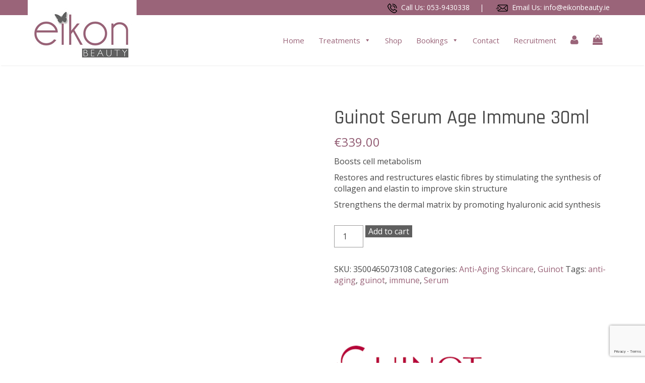

--- FILE ---
content_type: text/html; charset=UTF-8
request_url: https://www.eikonbeauty.ie/product/guinot-serum-age-immune-30ml/
body_size: 20062
content:
<!DOCTYPE html>
<html lang="en-US">
<head>
    <meta charset="UTF-8">
    <meta name="viewport" content="width=device-width, initial-scale=1">
    <link rel="profile" href="http://gmpg.org/xfn/11">
	<meta name='robots' content='index, follow, max-image-preview:large, max-snippet:-1, max-video-preview:-1' />

	<!-- This site is optimized with the Yoast SEO plugin v26.7 - https://yoast.com/wordpress/plugins/seo/ -->
	<title>Guinot Serum Age Immune 30ml - Eikon Beauty</title>
	<link rel="canonical" href="https://www.eikonbeauty.ie/product/guinot-serum-age-immune-30ml/" />
	<meta property="og:locale" content="en_US" />
	<meta property="og:type" content="article" />
	<meta property="og:title" content="Guinot Serum Age Immune 30ml - Eikon Beauty" />
	<meta property="og:description" content="Boosts cell metabolism  Restores and restructures elastic fibres by stimulating the synthesis of collagen and elastin to improve skin structure  Strengthens the dermal matrix by promoting hyaluronic acid synthesis" />
	<meta property="og:url" content="https://www.eikonbeauty.ie/product/guinot-serum-age-immune-30ml/" />
	<meta property="og:site_name" content="Eikon Beauty" />
	<meta property="article:modified_time" content="2026-01-14T16:35:06+00:00" />
	<meta property="og:image" content="https://www.eikonbeauty.ie/wp-content/uploads/2024/02/Untitled-design-2024-03-14T120213.717.png" />
	<meta property="og:image:width" content="1000" />
	<meta property="og:image:height" content="1000" />
	<meta property="og:image:type" content="image/png" />
	<meta name="twitter:card" content="summary_large_image" />
	<meta name="twitter:label1" content="Est. reading time" />
	<meta name="twitter:data1" content="1 minute" />
	<script type="application/ld+json" class="yoast-schema-graph">{"@context":"https://schema.org","@graph":[{"@type":"WebPage","@id":"https://www.eikonbeauty.ie/product/guinot-serum-age-immune-30ml/","url":"https://www.eikonbeauty.ie/product/guinot-serum-age-immune-30ml/","name":"Guinot Serum Age Immune 30ml - Eikon Beauty","isPartOf":{"@id":"https://www.eikonbeauty.ie/#website"},"primaryImageOfPage":{"@id":"https://www.eikonbeauty.ie/product/guinot-serum-age-immune-30ml/#primaryimage"},"image":{"@id":"https://www.eikonbeauty.ie/product/guinot-serum-age-immune-30ml/#primaryimage"},"thumbnailUrl":"https://www.eikonbeauty.ie/wp-content/uploads/2024/02/Untitled-design-2024-03-14T120213.717.png","datePublished":"2024-02-28T12:50:30+00:00","dateModified":"2026-01-14T16:35:06+00:00","breadcrumb":{"@id":"https://www.eikonbeauty.ie/product/guinot-serum-age-immune-30ml/#breadcrumb"},"inLanguage":"en-US","potentialAction":[{"@type":"ReadAction","target":["https://www.eikonbeauty.ie/product/guinot-serum-age-immune-30ml/"]}]},{"@type":"ImageObject","inLanguage":"en-US","@id":"https://www.eikonbeauty.ie/product/guinot-serum-age-immune-30ml/#primaryimage","url":"https://www.eikonbeauty.ie/wp-content/uploads/2024/02/Untitled-design-2024-03-14T120213.717.png","contentUrl":"https://www.eikonbeauty.ie/wp-content/uploads/2024/02/Untitled-design-2024-03-14T120213.717.png","width":1000,"height":1000},{"@type":"BreadcrumbList","@id":"https://www.eikonbeauty.ie/product/guinot-serum-age-immune-30ml/#breadcrumb","itemListElement":[{"@type":"ListItem","position":1,"name":"Home","item":"https://www.eikonbeauty.ie/"},{"@type":"ListItem","position":2,"name":"Shop","item":"https://www.eikonbeauty.ie/shop/"},{"@type":"ListItem","position":3,"name":"Guinot Serum Age Immune 30ml"}]},{"@type":"WebSite","@id":"https://www.eikonbeauty.ie/#website","url":"https://www.eikonbeauty.ie/","name":"Eikon Beauty","description":"Laser &amp; Skin Clinic","publisher":{"@id":"https://www.eikonbeauty.ie/#organization"},"potentialAction":[{"@type":"SearchAction","target":{"@type":"EntryPoint","urlTemplate":"https://www.eikonbeauty.ie/?s={search_term_string}"},"query-input":{"@type":"PropertyValueSpecification","valueRequired":true,"valueName":"search_term_string"}}],"inLanguage":"en-US"},{"@type":"Organization","@id":"https://www.eikonbeauty.ie/#organization","name":"Eikon Beauty","url":"https://www.eikonbeauty.ie/","logo":{"@type":"ImageObject","inLanguage":"en-US","@id":"https://www.eikonbeauty.ie/#/schema/logo/image/","url":"https://www.eikonbeauty.ie/wp-content/uploads/2020/08/Eikon-Beauty-Logo.jpg","contentUrl":"https://www.eikonbeauty.ie/wp-content/uploads/2020/08/Eikon-Beauty-Logo.jpg","width":1080,"height":1080,"caption":"Eikon Beauty"},"image":{"@id":"https://www.eikonbeauty.ie/#/schema/logo/image/"}}]}</script>
	<!-- / Yoast SEO plugin. -->


<link rel='dns-prefetch' href='//code.jquery.com' />
<link rel='dns-prefetch' href='//fonts.googleapis.com' />
<link rel="alternate" type="application/rss+xml" title="Eikon Beauty &raquo; Feed" href="https://www.eikonbeauty.ie/feed/" />
<link rel="alternate" title="oEmbed (JSON)" type="application/json+oembed" href="https://www.eikonbeauty.ie/wp-json/oembed/1.0/embed?url=https%3A%2F%2Fwww.eikonbeauty.ie%2Fproduct%2Fguinot-serum-age-immune-30ml%2F" />
<link rel="alternate" title="oEmbed (XML)" type="text/xml+oembed" href="https://www.eikonbeauty.ie/wp-json/oembed/1.0/embed?url=https%3A%2F%2Fwww.eikonbeauty.ie%2Fproduct%2Fguinot-serum-age-immune-30ml%2F&#038;format=xml" />
<style id='wp-img-auto-sizes-contain-inline-css' type='text/css'>
img:is([sizes=auto i],[sizes^="auto," i]){contain-intrinsic-size:3000px 1500px}
/*# sourceURL=wp-img-auto-sizes-contain-inline-css */
</style>
<link rel='stylesheet' id='wc-stripe-blocks-checkout-style-css' href='https://www.eikonbeauty.ie/wp-content/plugins/woocommerce-gateway-stripe/build/upe_blocks.css?ver=77be025976e07e535aa52f51bb4ef82f' type='text/css' media='all' />
<link rel='stylesheet' id='sbi_styles-css' href='https://www.eikonbeauty.ie/wp-content/plugins/instagram-feed/css/sbi-styles.min.css?ver=6.10.0' type='text/css' media='all' />
<style id='wp-emoji-styles-inline-css' type='text/css'>

	img.wp-smiley, img.emoji {
		display: inline !important;
		border: none !important;
		box-shadow: none !important;
		height: 1em !important;
		width: 1em !important;
		margin: 0 0.07em !important;
		vertical-align: -0.1em !important;
		background: none !important;
		padding: 0 !important;
	}
/*# sourceURL=wp-emoji-styles-inline-css */
</style>
<style id='wp-block-library-inline-css' type='text/css'>
:root{--wp-block-synced-color:#7a00df;--wp-block-synced-color--rgb:122,0,223;--wp-bound-block-color:var(--wp-block-synced-color);--wp-editor-canvas-background:#ddd;--wp-admin-theme-color:#007cba;--wp-admin-theme-color--rgb:0,124,186;--wp-admin-theme-color-darker-10:#006ba1;--wp-admin-theme-color-darker-10--rgb:0,107,160.5;--wp-admin-theme-color-darker-20:#005a87;--wp-admin-theme-color-darker-20--rgb:0,90,135;--wp-admin-border-width-focus:2px}@media (min-resolution:192dpi){:root{--wp-admin-border-width-focus:1.5px}}.wp-element-button{cursor:pointer}:root .has-very-light-gray-background-color{background-color:#eee}:root .has-very-dark-gray-background-color{background-color:#313131}:root .has-very-light-gray-color{color:#eee}:root .has-very-dark-gray-color{color:#313131}:root .has-vivid-green-cyan-to-vivid-cyan-blue-gradient-background{background:linear-gradient(135deg,#00d084,#0693e3)}:root .has-purple-crush-gradient-background{background:linear-gradient(135deg,#34e2e4,#4721fb 50%,#ab1dfe)}:root .has-hazy-dawn-gradient-background{background:linear-gradient(135deg,#faaca8,#dad0ec)}:root .has-subdued-olive-gradient-background{background:linear-gradient(135deg,#fafae1,#67a671)}:root .has-atomic-cream-gradient-background{background:linear-gradient(135deg,#fdd79a,#004a59)}:root .has-nightshade-gradient-background{background:linear-gradient(135deg,#330968,#31cdcf)}:root .has-midnight-gradient-background{background:linear-gradient(135deg,#020381,#2874fc)}:root{--wp--preset--font-size--normal:16px;--wp--preset--font-size--huge:42px}.has-regular-font-size{font-size:1em}.has-larger-font-size{font-size:2.625em}.has-normal-font-size{font-size:var(--wp--preset--font-size--normal)}.has-huge-font-size{font-size:var(--wp--preset--font-size--huge)}.has-text-align-center{text-align:center}.has-text-align-left{text-align:left}.has-text-align-right{text-align:right}.has-fit-text{white-space:nowrap!important}#end-resizable-editor-section{display:none}.aligncenter{clear:both}.items-justified-left{justify-content:flex-start}.items-justified-center{justify-content:center}.items-justified-right{justify-content:flex-end}.items-justified-space-between{justify-content:space-between}.screen-reader-text{border:0;clip-path:inset(50%);height:1px;margin:-1px;overflow:hidden;padding:0;position:absolute;width:1px;word-wrap:normal!important}.screen-reader-text:focus{background-color:#ddd;clip-path:none;color:#444;display:block;font-size:1em;height:auto;left:5px;line-height:normal;padding:15px 23px 14px;text-decoration:none;top:5px;width:auto;z-index:100000}html :where(.has-border-color){border-style:solid}html :where([style*=border-top-color]){border-top-style:solid}html :where([style*=border-right-color]){border-right-style:solid}html :where([style*=border-bottom-color]){border-bottom-style:solid}html :where([style*=border-left-color]){border-left-style:solid}html :where([style*=border-width]){border-style:solid}html :where([style*=border-top-width]){border-top-style:solid}html :where([style*=border-right-width]){border-right-style:solid}html :where([style*=border-bottom-width]){border-bottom-style:solid}html :where([style*=border-left-width]){border-left-style:solid}html :where(img[class*=wp-image-]){height:auto;max-width:100%}:where(figure){margin:0 0 1em}html :where(.is-position-sticky){--wp-admin--admin-bar--position-offset:var(--wp-admin--admin-bar--height,0px)}@media screen and (max-width:600px){html :where(.is-position-sticky){--wp-admin--admin-bar--position-offset:0px}}

/*# sourceURL=wp-block-library-inline-css */
</style><link rel='stylesheet' id='wc-blocks-style-css' href='https://www.eikonbeauty.ie/wp-content/plugins/woocommerce/assets/client/blocks/wc-blocks.css?ver=wc-8.8.6' type='text/css' media='all' />
<style id='global-styles-inline-css' type='text/css'>
:root{--wp--preset--aspect-ratio--square: 1;--wp--preset--aspect-ratio--4-3: 4/3;--wp--preset--aspect-ratio--3-4: 3/4;--wp--preset--aspect-ratio--3-2: 3/2;--wp--preset--aspect-ratio--2-3: 2/3;--wp--preset--aspect-ratio--16-9: 16/9;--wp--preset--aspect-ratio--9-16: 9/16;--wp--preset--color--black: #000000;--wp--preset--color--cyan-bluish-gray: #abb8c3;--wp--preset--color--white: #ffffff;--wp--preset--color--pale-pink: #f78da7;--wp--preset--color--vivid-red: #cf2e2e;--wp--preset--color--luminous-vivid-orange: #ff6900;--wp--preset--color--luminous-vivid-amber: #fcb900;--wp--preset--color--light-green-cyan: #7bdcb5;--wp--preset--color--vivid-green-cyan: #00d084;--wp--preset--color--pale-cyan-blue: #8ed1fc;--wp--preset--color--vivid-cyan-blue: #0693e3;--wp--preset--color--vivid-purple: #9b51e0;--wp--preset--gradient--vivid-cyan-blue-to-vivid-purple: linear-gradient(135deg,rgb(6,147,227) 0%,rgb(155,81,224) 100%);--wp--preset--gradient--light-green-cyan-to-vivid-green-cyan: linear-gradient(135deg,rgb(122,220,180) 0%,rgb(0,208,130) 100%);--wp--preset--gradient--luminous-vivid-amber-to-luminous-vivid-orange: linear-gradient(135deg,rgb(252,185,0) 0%,rgb(255,105,0) 100%);--wp--preset--gradient--luminous-vivid-orange-to-vivid-red: linear-gradient(135deg,rgb(255,105,0) 0%,rgb(207,46,46) 100%);--wp--preset--gradient--very-light-gray-to-cyan-bluish-gray: linear-gradient(135deg,rgb(238,238,238) 0%,rgb(169,184,195) 100%);--wp--preset--gradient--cool-to-warm-spectrum: linear-gradient(135deg,rgb(74,234,220) 0%,rgb(151,120,209) 20%,rgb(207,42,186) 40%,rgb(238,44,130) 60%,rgb(251,105,98) 80%,rgb(254,248,76) 100%);--wp--preset--gradient--blush-light-purple: linear-gradient(135deg,rgb(255,206,236) 0%,rgb(152,150,240) 100%);--wp--preset--gradient--blush-bordeaux: linear-gradient(135deg,rgb(254,205,165) 0%,rgb(254,45,45) 50%,rgb(107,0,62) 100%);--wp--preset--gradient--luminous-dusk: linear-gradient(135deg,rgb(255,203,112) 0%,rgb(199,81,192) 50%,rgb(65,88,208) 100%);--wp--preset--gradient--pale-ocean: linear-gradient(135deg,rgb(255,245,203) 0%,rgb(182,227,212) 50%,rgb(51,167,181) 100%);--wp--preset--gradient--electric-grass: linear-gradient(135deg,rgb(202,248,128) 0%,rgb(113,206,126) 100%);--wp--preset--gradient--midnight: linear-gradient(135deg,rgb(2,3,129) 0%,rgb(40,116,252) 100%);--wp--preset--font-size--small: 13px;--wp--preset--font-size--medium: 20px;--wp--preset--font-size--large: 36px;--wp--preset--font-size--x-large: 42px;--wp--preset--spacing--20: 0.44rem;--wp--preset--spacing--30: 0.67rem;--wp--preset--spacing--40: 1rem;--wp--preset--spacing--50: 1.5rem;--wp--preset--spacing--60: 2.25rem;--wp--preset--spacing--70: 3.38rem;--wp--preset--spacing--80: 5.06rem;--wp--preset--shadow--natural: 6px 6px 9px rgba(0, 0, 0, 0.2);--wp--preset--shadow--deep: 12px 12px 50px rgba(0, 0, 0, 0.4);--wp--preset--shadow--sharp: 6px 6px 0px rgba(0, 0, 0, 0.2);--wp--preset--shadow--outlined: 6px 6px 0px -3px rgb(255, 255, 255), 6px 6px rgb(0, 0, 0);--wp--preset--shadow--crisp: 6px 6px 0px rgb(0, 0, 0);}:where(.is-layout-flex){gap: 0.5em;}:where(.is-layout-grid){gap: 0.5em;}body .is-layout-flex{display: flex;}.is-layout-flex{flex-wrap: wrap;align-items: center;}.is-layout-flex > :is(*, div){margin: 0;}body .is-layout-grid{display: grid;}.is-layout-grid > :is(*, div){margin: 0;}:where(.wp-block-columns.is-layout-flex){gap: 2em;}:where(.wp-block-columns.is-layout-grid){gap: 2em;}:where(.wp-block-post-template.is-layout-flex){gap: 1.25em;}:where(.wp-block-post-template.is-layout-grid){gap: 1.25em;}.has-black-color{color: var(--wp--preset--color--black) !important;}.has-cyan-bluish-gray-color{color: var(--wp--preset--color--cyan-bluish-gray) !important;}.has-white-color{color: var(--wp--preset--color--white) !important;}.has-pale-pink-color{color: var(--wp--preset--color--pale-pink) !important;}.has-vivid-red-color{color: var(--wp--preset--color--vivid-red) !important;}.has-luminous-vivid-orange-color{color: var(--wp--preset--color--luminous-vivid-orange) !important;}.has-luminous-vivid-amber-color{color: var(--wp--preset--color--luminous-vivid-amber) !important;}.has-light-green-cyan-color{color: var(--wp--preset--color--light-green-cyan) !important;}.has-vivid-green-cyan-color{color: var(--wp--preset--color--vivid-green-cyan) !important;}.has-pale-cyan-blue-color{color: var(--wp--preset--color--pale-cyan-blue) !important;}.has-vivid-cyan-blue-color{color: var(--wp--preset--color--vivid-cyan-blue) !important;}.has-vivid-purple-color{color: var(--wp--preset--color--vivid-purple) !important;}.has-black-background-color{background-color: var(--wp--preset--color--black) !important;}.has-cyan-bluish-gray-background-color{background-color: var(--wp--preset--color--cyan-bluish-gray) !important;}.has-white-background-color{background-color: var(--wp--preset--color--white) !important;}.has-pale-pink-background-color{background-color: var(--wp--preset--color--pale-pink) !important;}.has-vivid-red-background-color{background-color: var(--wp--preset--color--vivid-red) !important;}.has-luminous-vivid-orange-background-color{background-color: var(--wp--preset--color--luminous-vivid-orange) !important;}.has-luminous-vivid-amber-background-color{background-color: var(--wp--preset--color--luminous-vivid-amber) !important;}.has-light-green-cyan-background-color{background-color: var(--wp--preset--color--light-green-cyan) !important;}.has-vivid-green-cyan-background-color{background-color: var(--wp--preset--color--vivid-green-cyan) !important;}.has-pale-cyan-blue-background-color{background-color: var(--wp--preset--color--pale-cyan-blue) !important;}.has-vivid-cyan-blue-background-color{background-color: var(--wp--preset--color--vivid-cyan-blue) !important;}.has-vivid-purple-background-color{background-color: var(--wp--preset--color--vivid-purple) !important;}.has-black-border-color{border-color: var(--wp--preset--color--black) !important;}.has-cyan-bluish-gray-border-color{border-color: var(--wp--preset--color--cyan-bluish-gray) !important;}.has-white-border-color{border-color: var(--wp--preset--color--white) !important;}.has-pale-pink-border-color{border-color: var(--wp--preset--color--pale-pink) !important;}.has-vivid-red-border-color{border-color: var(--wp--preset--color--vivid-red) !important;}.has-luminous-vivid-orange-border-color{border-color: var(--wp--preset--color--luminous-vivid-orange) !important;}.has-luminous-vivid-amber-border-color{border-color: var(--wp--preset--color--luminous-vivid-amber) !important;}.has-light-green-cyan-border-color{border-color: var(--wp--preset--color--light-green-cyan) !important;}.has-vivid-green-cyan-border-color{border-color: var(--wp--preset--color--vivid-green-cyan) !important;}.has-pale-cyan-blue-border-color{border-color: var(--wp--preset--color--pale-cyan-blue) !important;}.has-vivid-cyan-blue-border-color{border-color: var(--wp--preset--color--vivid-cyan-blue) !important;}.has-vivid-purple-border-color{border-color: var(--wp--preset--color--vivid-purple) !important;}.has-vivid-cyan-blue-to-vivid-purple-gradient-background{background: var(--wp--preset--gradient--vivid-cyan-blue-to-vivid-purple) !important;}.has-light-green-cyan-to-vivid-green-cyan-gradient-background{background: var(--wp--preset--gradient--light-green-cyan-to-vivid-green-cyan) !important;}.has-luminous-vivid-amber-to-luminous-vivid-orange-gradient-background{background: var(--wp--preset--gradient--luminous-vivid-amber-to-luminous-vivid-orange) !important;}.has-luminous-vivid-orange-to-vivid-red-gradient-background{background: var(--wp--preset--gradient--luminous-vivid-orange-to-vivid-red) !important;}.has-very-light-gray-to-cyan-bluish-gray-gradient-background{background: var(--wp--preset--gradient--very-light-gray-to-cyan-bluish-gray) !important;}.has-cool-to-warm-spectrum-gradient-background{background: var(--wp--preset--gradient--cool-to-warm-spectrum) !important;}.has-blush-light-purple-gradient-background{background: var(--wp--preset--gradient--blush-light-purple) !important;}.has-blush-bordeaux-gradient-background{background: var(--wp--preset--gradient--blush-bordeaux) !important;}.has-luminous-dusk-gradient-background{background: var(--wp--preset--gradient--luminous-dusk) !important;}.has-pale-ocean-gradient-background{background: var(--wp--preset--gradient--pale-ocean) !important;}.has-electric-grass-gradient-background{background: var(--wp--preset--gradient--electric-grass) !important;}.has-midnight-gradient-background{background: var(--wp--preset--gradient--midnight) !important;}.has-small-font-size{font-size: var(--wp--preset--font-size--small) !important;}.has-medium-font-size{font-size: var(--wp--preset--font-size--medium) !important;}.has-large-font-size{font-size: var(--wp--preset--font-size--large) !important;}.has-x-large-font-size{font-size: var(--wp--preset--font-size--x-large) !important;}
/*# sourceURL=global-styles-inline-css */
</style>

<style id='classic-theme-styles-inline-css' type='text/css'>
/*! This file is auto-generated */
.wp-block-button__link{color:#fff;background-color:#32373c;border-radius:9999px;box-shadow:none;text-decoration:none;padding:calc(.667em + 2px) calc(1.333em + 2px);font-size:1.125em}.wp-block-file__button{background:#32373c;color:#fff;text-decoration:none}
/*# sourceURL=/wp-includes/css/classic-themes.min.css */
</style>
<link rel='stylesheet' id='contact-form-7-css' href='https://www.eikonbeauty.ie/wp-content/plugins/contact-form-7/includes/css/styles.css?ver=6.1.4' type='text/css' media='all' />
<link rel='stylesheet' id='rs-plugin-settings-css' href='https://www.eikonbeauty.ie/wp-content/plugins/revslider/public/assets/css/settings.css?ver=5.4.6.2' type='text/css' media='all' />
<style id='rs-plugin-settings-inline-css' type='text/css'>
#rs-demo-id {}
/*# sourceURL=rs-plugin-settings-inline-css */
</style>
<link rel='stylesheet' id='photoswipe-css' href='https://www.eikonbeauty.ie/wp-content/plugins/woocommerce/assets/css/photoswipe/photoswipe.min.css?ver=8.8.6' type='text/css' media='all' />
<link rel='stylesheet' id='photoswipe-default-skin-css' href='https://www.eikonbeauty.ie/wp-content/plugins/woocommerce/assets/css/photoswipe/default-skin/default-skin.min.css?ver=8.8.6' type='text/css' media='all' />
<link rel='stylesheet' id='woocommerce-layout-css' href='https://www.eikonbeauty.ie/wp-content/plugins/woocommerce/assets/css/woocommerce-layout.css?ver=8.8.6' type='text/css' media='all' />
<link rel='stylesheet' id='woocommerce-smallscreen-css' href='https://www.eikonbeauty.ie/wp-content/plugins/woocommerce/assets/css/woocommerce-smallscreen.css?ver=8.8.6' type='text/css' media='only screen and (max-width: 768px)' />
<link rel='stylesheet' id='woocommerce-general-css' href='https://www.eikonbeauty.ie/wp-content/plugins/woocommerce/assets/css/woocommerce.css?ver=8.8.6' type='text/css' media='all' />
<style id='woocommerce-inline-inline-css' type='text/css'>
.woocommerce form .form-row .required { visibility: visible; }
/*# sourceURL=woocommerce-inline-inline-css */
</style>
<link rel='stylesheet' id='megamenu-css' href='https://www.eikonbeauty.ie/wp-content/uploads/maxmegamenu/style.css?ver=29e191' type='text/css' media='all' />
<link rel='stylesheet' id='dashicons-css' href='https://www.eikonbeauty.ie/wp-includes/css/dashicons.min.css?ver=6.9' type='text/css' media='all' />
<link rel='stylesheet' id='graphedia-base-theme-style-css' href='https://www.eikonbeauty.ie/wp-content/themes/theme-2018/style.css?ver=6.9' type='text/css' media='all' />
<link rel='stylesheet' id='graphedia-bootstrap-css' href='https://www.eikonbeauty.ie/wp-content/themes/theme-2018/assets/css/bootstrap.min.css?ver=6.9' type='text/css' media='all' />
<link rel='stylesheet' id='graphedia-fontawesome-css' href='https://www.eikonbeauty.ie/wp-content/themes/theme-2018/assets/css/font-awesome.min.css?ver=6.9' type='text/css' media='all' />
<link rel='stylesheet' id='graphedia-bxslider-css' href='https://www.eikonbeauty.ie/wp-content/themes/theme-2018/assets/css/jquery.bxslider.min.css?ver=6.9' type='text/css' media='all' />
<link rel='stylesheet' id='graphedia-css-css' href='https://www.eikonbeauty.ie/wp-content/themes/theme-2018/assets/css/graphedia.css?ver=6.9' type='text/css' media='all' />
<link rel='stylesheet' id='graphedia-woocommerce-css' href='https://www.eikonbeauty.ie/wp-content/themes/theme-2018/includes/addons/woocommerce/css/woocommerce.css?ver=6.9' type='text/css' media='all' />
<link rel='stylesheet' id='pwb-styles-frontend-css' href='https://www.eikonbeauty.ie/wp-content/plugins/perfect-woocommerce-brands/build/frontend/css/style.css?ver=3.4.3' type='text/css' media='all' />
<link rel='stylesheet' id='mm-compiled-options-mobmenu-css' href='https://www.eikonbeauty.ie/wp-content/uploads/dynamic-mobmenu.css?ver=2.8.8-826' type='text/css' media='all' />
<link rel='stylesheet' id='mm-google-webfont-dosis-css' href='//fonts.googleapis.com/css?family=Dosis%3Ainherit%2C400&#038;subset=latin%2Clatin-ext&#038;ver=6.9' type='text/css' media='all' />
<link rel='stylesheet' id='mm-google-webfont-lato-css' href='//fonts.googleapis.com/css?family=Lato%3Ainherit%2C400&#038;subset=latin%2Clatin-ext&#038;ver=6.9' type='text/css' media='all' />
<link rel='stylesheet' id='cssmobmenu-icons-css' href='https://www.eikonbeauty.ie/wp-content/plugins/mobile-menu/includes/css/mobmenu-icons.css?ver=6.9' type='text/css' media='all' />
<link rel='stylesheet' id='cssmobmenu-css' href='https://www.eikonbeauty.ie/wp-content/plugins/mobile-menu/includes/css/mobmenu.css?ver=2.8.8' type='text/css' media='all' />
<script type="text/javascript" src="https://code.jquery.com/jquery-2.2.4.min.js?ver=6.9" id="jquery-js"></script>
<script type="text/javascript" src="https://www.eikonbeauty.ie/wp-content/plugins/revslider/public/assets/js/jquery.themepunch.tools.min.js?ver=5.4.6.2" id="tp-tools-js"></script>
<script type="text/javascript" src="https://www.eikonbeauty.ie/wp-content/plugins/revslider/public/assets/js/jquery.themepunch.revolution.min.js?ver=5.4.6.2" id="revmin-js"></script>
<script type="text/javascript" src="https://www.eikonbeauty.ie/wp-content/plugins/woocommerce/assets/js/jquery-blockui/jquery.blockUI.min.js?ver=2.7.0-wc.8.8.6" id="jquery-blockui-js" defer="defer" data-wp-strategy="defer"></script>
<script type="text/javascript" id="wc-add-to-cart-js-extra">
/* <![CDATA[ */
var wc_add_to_cart_params = {"ajax_url":"/wp-admin/admin-ajax.php","wc_ajax_url":"/?wc-ajax=%%endpoint%%","i18n_view_cart":"View cart","cart_url":"https://www.eikonbeauty.ie/cart/","is_cart":"","cart_redirect_after_add":"no"};
//# sourceURL=wc-add-to-cart-js-extra
/* ]]> */
</script>
<script type="text/javascript" src="https://www.eikonbeauty.ie/wp-content/plugins/woocommerce/assets/js/frontend/add-to-cart.min.js?ver=8.8.6" id="wc-add-to-cart-js" defer="defer" data-wp-strategy="defer"></script>
<script type="text/javascript" src="https://www.eikonbeauty.ie/wp-content/plugins/woocommerce/assets/js/zoom/jquery.zoom.min.js?ver=1.7.21-wc.8.8.6" id="zoom-js" defer="defer" data-wp-strategy="defer"></script>
<script type="text/javascript" src="https://www.eikonbeauty.ie/wp-content/plugins/woocommerce/assets/js/flexslider/jquery.flexslider.min.js?ver=2.7.2-wc.8.8.6" id="flexslider-js" defer="defer" data-wp-strategy="defer"></script>
<script type="text/javascript" src="https://www.eikonbeauty.ie/wp-content/plugins/woocommerce/assets/js/photoswipe/photoswipe.min.js?ver=4.1.1-wc.8.8.6" id="photoswipe-js" defer="defer" data-wp-strategy="defer"></script>
<script type="text/javascript" src="https://www.eikonbeauty.ie/wp-content/plugins/woocommerce/assets/js/photoswipe/photoswipe-ui-default.min.js?ver=4.1.1-wc.8.8.6" id="photoswipe-ui-default-js" defer="defer" data-wp-strategy="defer"></script>
<script type="text/javascript" id="wc-single-product-js-extra">
/* <![CDATA[ */
var wc_single_product_params = {"i18n_required_rating_text":"Please select a rating","review_rating_required":"yes","flexslider":{"rtl":false,"animation":"slide","smoothHeight":true,"directionNav":false,"controlNav":"thumbnails","slideshow":false,"animationSpeed":500,"animationLoop":false,"allowOneSlide":false},"zoom_enabled":"1","zoom_options":[],"photoswipe_enabled":"1","photoswipe_options":{"shareEl":false,"closeOnScroll":false,"history":false,"hideAnimationDuration":0,"showAnimationDuration":0},"flexslider_enabled":"1"};
//# sourceURL=wc-single-product-js-extra
/* ]]> */
</script>
<script type="text/javascript" src="https://www.eikonbeauty.ie/wp-content/plugins/woocommerce/assets/js/frontend/single-product.min.js?ver=8.8.6" id="wc-single-product-js" defer="defer" data-wp-strategy="defer"></script>
<script type="text/javascript" src="https://www.eikonbeauty.ie/wp-content/plugins/woocommerce/assets/js/js-cookie/js.cookie.min.js?ver=2.1.4-wc.8.8.6" id="js-cookie-js" defer="defer" data-wp-strategy="defer"></script>
<script type="text/javascript" id="woocommerce-js-extra">
/* <![CDATA[ */
var woocommerce_params = {"ajax_url":"/wp-admin/admin-ajax.php","wc_ajax_url":"/?wc-ajax=%%endpoint%%"};
//# sourceURL=woocommerce-js-extra
/* ]]> */
</script>
<script type="text/javascript" src="https://www.eikonbeauty.ie/wp-content/plugins/woocommerce/assets/js/frontend/woocommerce.min.js?ver=8.8.6" id="woocommerce-js" defer="defer" data-wp-strategy="defer"></script>
<script type="text/javascript" src="https://www.eikonbeauty.ie/wp-content/plugins/mobile-menu/includes/js/mobmenu.js?ver=2.8.8" id="mobmenujs-js"></script>
<link rel="https://api.w.org/" href="https://www.eikonbeauty.ie/wp-json/" /><link rel="alternate" title="JSON" type="application/json" href="https://www.eikonbeauty.ie/wp-json/wp/v2/product/2200" /><link rel="EditURI" type="application/rsd+xml" title="RSD" href="https://www.eikonbeauty.ie/xmlrpc.php?rsd" />
<meta name="generator" content="WordPress 6.9" />
<meta name="generator" content="WooCommerce 8.8.6" />
<link rel='shortlink' href='https://www.eikonbeauty.ie/?p=2200' />

<style>.site-header{min-height:100;}.site-header{background-color:#ffffff;}.top-bar{background-color:#9a6479;}.top-bar{height:30px;}footer.site-footer a:link, footer.site-footer a:visited{color:#000000;}footer a:hover{color:#f2aee6;}.site-content a:link, .site-content a:visited{color:#9a6479;}.site-content a:hover{color:#9a6479;}body{font-family: Open Sans;font-size: 16px;color: #494949;}h1{font-family: Rajdhani;font-size: 36px;color: #9a6479;}h2{font-family: Rajdhani;font-size: 28px;color: #9a6479;}h3{font-family: Rajdhani;font-size: 24px;color: #9a6479;}.woocommerce #respond input#submit, .woocommerce a.button, .woocommerce button.button, .woocommerce input.button{background-color:#9a6479;}.woocommerce #respond input#submit, .woocommerce a.button, .woocommerce button.button, .woocommerce input.button{color:#ffffff;}.woocommerce #respond input#submit.alt, .woocommerce a.button.alt, .woocommerce button.button.alt, .woocommerce input.button.alt{background-color:#5f5f5f;}.woocommerce #respond input#submit.alt, .woocommerce a.button.alt, .woocommerce button.button.alt, .woocommerce input.button.alt{color:#ffffff;}</style>
	<noscript><style>.woocommerce-product-gallery{ opacity: 1 !important; }</style></noscript>
	<meta name="generator" content="Powered by Slider Revolution 5.4.6.2 - responsive, Mobile-Friendly Slider Plugin for WordPress with comfortable drag and drop interface." />
<link rel="icon" href="https://www.eikonbeauty.ie/wp-content/uploads/2024/02/cropped-fav-eikon-32x32.png" sizes="32x32" />
<link rel="icon" href="https://www.eikonbeauty.ie/wp-content/uploads/2024/02/cropped-fav-eikon-192x192.png" sizes="192x192" />
<link rel="apple-touch-icon" href="https://www.eikonbeauty.ie/wp-content/uploads/2024/02/cropped-fav-eikon-180x180.png" />
<meta name="msapplication-TileImage" content="https://www.eikonbeauty.ie/wp-content/uploads/2024/02/cropped-fav-eikon-270x270.png" />
<script type="text/javascript">function setREVStartSize(e){
				try{ var i=jQuery(window).width(),t=9999,r=0,n=0,l=0,f=0,s=0,h=0;					
					if(e.responsiveLevels&&(jQuery.each(e.responsiveLevels,function(e,f){f>i&&(t=r=f,l=e),i>f&&f>r&&(r=f,n=e)}),t>r&&(l=n)),f=e.gridheight[l]||e.gridheight[0]||e.gridheight,s=e.gridwidth[l]||e.gridwidth[0]||e.gridwidth,h=i/s,h=h>1?1:h,f=Math.round(h*f),"fullscreen"==e.sliderLayout){var u=(e.c.width(),jQuery(window).height());if(void 0!=e.fullScreenOffsetContainer){var c=e.fullScreenOffsetContainer.split(",");if (c) jQuery.each(c,function(e,i){u=jQuery(i).length>0?u-jQuery(i).outerHeight(!0):u}),e.fullScreenOffset.split("%").length>1&&void 0!=e.fullScreenOffset&&e.fullScreenOffset.length>0?u-=jQuery(window).height()*parseInt(e.fullScreenOffset,0)/100:void 0!=e.fullScreenOffset&&e.fullScreenOffset.length>0&&(u-=parseInt(e.fullScreenOffset,0))}f=u}else void 0!=e.minHeight&&f<e.minHeight&&(f=e.minHeight);e.c.closest(".rev_slider_wrapper").css({height:f})					
				}catch(d){console.log("Failure at Presize of Slider:"+d)}
			};</script>
<style type="text/css">/** Mega Menu CSS: fs **/</style>
<!-- Google tag (gtag.js) -->
<script async src="https://www.googletagmanager.com/gtag/js?id=G-HSFMJCB45K"></script>
<script>
  window.dataLayer = window.dataLayer || [];
  function gtag(){dataLayer.push(arguments);}
  gtag('js', new Date());

  gtag('config', 'G-HSFMJCB45K');
</script>

<link rel='stylesheet' id='wc-stripe-upe-classic-css' href='https://www.eikonbeauty.ie/wp-content/plugins/woocommerce-gateway-stripe/build/upe_classic.css?ver=8.2.0' type='text/css' media='all' />
<link rel='stylesheet' id='stripelink_styles-css' href='https://www.eikonbeauty.ie/wp-content/plugins/woocommerce-gateway-stripe/assets/css/stripe-link.css?ver=8.2.0' type='text/css' media='all' />
</head>

<body class="wp-singular product-template-default single single-product postid-2200 wp-theme-theme-2018 theme-theme-2018 woocommerce woocommerce-page woocommerce-demo-store woocommerce-no-js mega-menu-primary mob-menu-slideout-over">

<div id="page" class="site">
	<div class="header-cart mobile-cart">
            <a href="/cart/"><i class="fa fa-shopping-bag" aria-hidden="true"></i></a> 
      </div>
    <div class="header-wrapper">
		
<nav id="top-navigation" class="top-navigation" role="navigation">
  <div class="container">
    <div class="row">
      <div class="col-md-4">
                <a href="https://www.eikonbeauty.ie/" rel="home"><img src="https://www.eikonbeauty.ie/wp-content/uploads/2020/11/Eikon-Beauty-Logo-web.jpg" alt="Eikon Beauty" class="site-logo" title="Eikon Beauty"/></a>
      </div>
      <div class="col-md-8">
        <p><img decoding="async" class="alignnone size-full wp-image-629" src="https://www.eikonbeauty.ie/wp-content/uploads/2020/11/phone.png" alt="" width="19" height="19" />  Call Us: <a href="tel:00353539430338">053-9430338</a><span style="padding: 0px 20px;">|</span> <img decoding="async" class="alignnone size-full wp-image-628" src="https://www.eikonbeauty.ie/wp-content/uploads/2020/11/mail.png" alt="" width="24" height="24" />  Email Us: <a href="mailto:info@eikonbeauty.ie">info@eikonbeauty.ie</a></p>
      </div>
    </div>
  </div>
</nav>
<header id="masthead" class="site-header" role="banner">
    <div class="header-inner ">
      <div class="container">
</div>
<div class="site-nav-bg">
  <div class="container">
    <nav id="site-navigation" class="main-navigation" role="navigation">
      <div id="mega-menu-wrap-primary" class="mega-menu-wrap"><div class="mega-menu-toggle"><div class="mega-toggle-blocks-left"></div><div class="mega-toggle-blocks-center"></div><div class="mega-toggle-blocks-right"><div class='mega-toggle-block mega-menu-toggle-animated-block mega-toggle-block-0' id='mega-toggle-block-0'><button aria-label="Toggle Menu" class="mega-toggle-animated mega-toggle-animated-slider" type="button" aria-expanded="false">
                  <span class="mega-toggle-animated-box">
                    <span class="mega-toggle-animated-inner"></span>
                  </span>
                </button></div></div></div><ul id="mega-menu-primary" class="mega-menu max-mega-menu mega-menu-horizontal mega-no-js" data-event="hover_intent" data-effect="fade_up" data-effect-speed="200" data-effect-mobile="disabled" data-effect-speed-mobile="0" data-mobile-force-width="false" data-second-click="go" data-document-click="collapse" data-vertical-behaviour="standard" data-breakpoint="768" data-unbind="true" data-mobile-state="collapse_all" data-mobile-direction="vertical" data-hover-intent-timeout="300" data-hover-intent-interval="100"><li class="mega-menu-item mega-menu-item-type-post_type mega-menu-item-object-page mega-menu-item-home mega-align-bottom-left mega-menu-flyout mega-menu-item-601" id="mega-menu-item-601"><a class="mega-menu-link" href="https://www.eikonbeauty.ie/" tabindex="0">Home</a></li><li class="mega-menu-item mega-menu-item-type-custom mega-menu-item-object-custom mega-menu-item-has-children mega-menu-megamenu mega-menu-grid mega-align-bottom-left mega-menu-grid mega-disable-link mega-menu-item-602" id="mega-menu-item-602"><a class="mega-menu-link" tabindex="0" aria-expanded="false" role="button">Treatments<span class="mega-indicator" aria-hidden="true"></span></a>
<ul class="mega-sub-menu" role='presentation'>
<li class="mega-menu-row" id="mega-menu-602-0">
	<ul class="mega-sub-menu" style='--columns:12' role='presentation'>
<li class="mega-menu-column mega-menu-columns-3-of-12" style="--columns:12; --span:3" id="mega-menu-602-0-0">
		<ul class="mega-sub-menu">
<li class="mega-menu-item mega-menu-item-type-post_type mega-menu-item-object-page mega-menu-item-has-children mega-disable-link mega-menu-item-655" id="mega-menu-item-655"><a class="mega-menu-link" tabindex="0">Beauty<span class="mega-indicator" aria-hidden="true"></span></a>
			<ul class="mega-sub-menu">
<li class="mega-menu-item mega-menu-item-type-post_type mega-menu-item-object-page mega-menu-item-659" id="mega-menu-item-659"><a class="mega-menu-link" href="https://www.eikonbeauty.ie/beauty/make-up-lash-brow/">Lashes &#038; Brows</a></li><li class="mega-menu-item mega-menu-item-type-post_type mega-menu-item-object-page mega-menu-item-856" id="mega-menu-item-856"><a class="mega-menu-link" href="https://www.eikonbeauty.ie/threading/">Threading</a></li><li class="mega-menu-item mega-menu-item-type-post_type mega-menu-item-object-page mega-menu-item-863" id="mega-menu-item-863"><a class="mega-menu-link" href="https://www.eikonbeauty.ie/beauty/nails/">Nails</a></li><li class="mega-menu-item mega-menu-item-type-post_type mega-menu-item-object-page mega-menu-item-661" id="mega-menu-item-661"><a class="mega-menu-link" href="https://www.eikonbeauty.ie/beauty/waxing/">Waxing</a></li><li class="mega-menu-item mega-menu-item-type-post_type mega-menu-item-object-page mega-menu-item-660" id="mega-menu-item-660"><a class="mega-menu-link" href="https://www.eikonbeauty.ie/beauty/tanning/">Tanning</a></li><li class="mega-menu-item mega-menu-item-type-post_type mega-menu-item-object-page mega-menu-item-662" id="mega-menu-item-662"><a class="mega-menu-link" href="https://www.eikonbeauty.ie/beauty/make-up-lash-brow/lashes-naas-co-kildare/">Makeup</a></li><li class="mega-menu-item mega-menu-item-type-post_type mega-menu-item-object-page mega-menu-item-2971" id="mega-menu-item-2971"><a class="mega-menu-link" href="https://www.eikonbeauty.ie/ear-piercing/">Ear Piercing</a></li>			</ul>
</li><li class="mega-menu-item mega-menu-item-type-custom mega-menu-item-object-custom mega-menu-item-has-children mega-menu-item-693" id="mega-menu-item-693"><a class="mega-menu-link" href="#">Laser Hair Removal<span class="mega-indicator" aria-hidden="true"></span></a>
			<ul class="mega-sub-menu">
<li class="mega-menu-item mega-menu-item-type-post_type mega-menu-item-object-page mega-menu-item-692" id="mega-menu-item-692"><a class="mega-menu-link" href="https://www.eikonbeauty.ie/laser-hair/">Elysion Pro Laser Hair Removal</a></li>			</ul>
</li><li class="mega-menu-item mega-menu-item-type-custom mega-menu-item-object-custom mega-menu-item-has-children mega-menu-item-811" id="mega-menu-item-811"><a class="mega-menu-link" href="#">Body Treatments<span class="mega-indicator" aria-hidden="true"></span></a>
			<ul class="mega-sub-menu">
<li class="mega-menu-item mega-menu-item-type-post_type mega-menu-item-object-page mega-menu-item-840" id="mega-menu-item-840"><a class="mega-menu-link" href="https://www.eikonbeauty.ie/massage-2/">Massage Therapy</a></li><li class="mega-menu-item mega-menu-item-type-post_type mega-menu-item-object-page mega-menu-item-2882" id="mega-menu-item-2882"><a class="mega-menu-link" href="https://www.eikonbeauty.ie/complimentary-therapies/">Complementary Therapies</a></li><li class="mega-menu-item mega-menu-item-type-post_type mega-menu-item-object-page mega-menu-item-841" id="mega-menu-item-841"><a class="mega-menu-link" href="https://www.eikonbeauty.ie/body-scrubs/">Body Scrubs</a></li><li class="mega-menu-item mega-menu-item-type-post_type mega-menu-item-object-page mega-menu-item-2325" id="mega-menu-item-2325"><a class="mega-menu-link" href="https://www.eikonbeauty.ie/eikon-signature-treatment/">Eikon Signature Treatment</a></li>			</ul>
</li>		</ul>
</li><li class="mega-menu-column mega-menu-columns-3-of-12" style="--columns:12; --span:3" id="mega-menu-602-0-1">
		<ul class="mega-sub-menu">
<li class="mega-menu-item mega-menu-item-type-post_type mega-menu-item-object-page mega-menu-item-has-children mega-disable-link mega-menu-item-657" id="mega-menu-item-657"><a class="mega-menu-link" tabindex="0">Target-Driven Facials<span class="mega-indicator" aria-hidden="true"></span></a>
			<ul class="mega-sub-menu">
<li class="mega-menu-item mega-menu-item-type-post_type mega-menu-item-object-page mega-menu-item-2295" id="mega-menu-item-2295"><a class="mega-menu-link" href="https://www.eikonbeauty.ie/dermalogica-skincare/">Dermalogica Skincare</a></li><li class="mega-menu-item mega-menu-item-type-post_type mega-menu-item-object-page mega-menu-item-2299" id="mega-menu-item-2299"><a class="mega-menu-link" href="https://www.eikonbeauty.ie/environ-skincare/">Environ Skincare</a></li><li class="mega-menu-item mega-menu-item-type-post_type mega-menu-item-object-page mega-menu-item-2259" id="mega-menu-item-2259"><a class="mega-menu-link" href="https://www.eikonbeauty.ie/guinot/">Guinot Skincare</a></li><li class="mega-menu-item mega-menu-item-type-post_type mega-menu-item-object-page mega-menu-item-2277" id="mega-menu-item-2277"><a class="mega-menu-link" href="https://www.eikonbeauty.ie/image-skincare-facials/">Image Skincare</a></li><li class="mega-menu-item mega-menu-item-type-post_type mega-menu-item-object-page mega-menu-item-667" id="mega-menu-item-667"><a class="mega-menu-link" href="https://www.eikonbeauty.ie/skincare/">Juliette Armand Skincare</a></li>			</ul>
</li><li class="mega-menu-item mega-menu-item-type-post_type mega-menu-item-object-page mega-menu-item-has-children mega-menu-item-3001" id="mega-menu-item-3001"><a class="mega-menu-link" href="https://www.eikonbeauty.ie/injectable-cosmetic-services/">Injectable Cosmetic Services<span class="mega-indicator" aria-hidden="true"></span></a>
			<ul class="mega-sub-menu">
<li class="mega-menu-item mega-menu-item-type-post_type mega-menu-item-object-page mega-menu-item-3009" id="mega-menu-item-3009"><a class="mega-menu-link" href="https://www.eikonbeauty.ie/botox-dermal-fillers/">Botox, Dermal Filler, Lip Augmentation, Lip Flip and more</a></li>			</ul>
</li><li class="mega-menu-item mega-menu-item-type-custom mega-menu-item-object-custom mega-menu-item-has-children mega-disable-link mega-menu-item-2278" id="mega-menu-item-2278"><a class="mega-menu-link" tabindex="0">Medical Therapies<span class="mega-indicator" aria-hidden="true"></span></a>
			<ul class="mega-sub-menu">
<li class="mega-menu-item mega-menu-item-type-post_type mega-menu-item-object-page mega-menu-item-2987" id="mega-menu-item-2987"><a class="mega-menu-link" href="https://www.eikonbeauty.ie/age-spot-removal/">Age Spot Removal</a></li><li class="mega-menu-item mega-menu-item-type-post_type mega-menu-item-object-page mega-menu-item-2893" id="mega-menu-item-2893"><a class="mega-menu-link" href="https://www.eikonbeauty.ie/cherry-angioma-removal/">Cherry Angioma Removal</a></li><li class="mega-menu-item mega-menu-item-type-post_type mega-menu-item-object-page mega-menu-item-838" id="mega-menu-item-838"><a class="mega-menu-link" href="https://www.eikonbeauty.ie/milia-removal/">Milia Removal</a></li><li class="mega-menu-item mega-menu-item-type-post_type mega-menu-item-object-page mega-menu-item-837" id="mega-menu-item-837"><a class="mega-menu-link" href="https://www.eikonbeauty.ie/skin-tag-removal/">Skin Tag Removal</a></li><li class="mega-menu-item mega-menu-item-type-post_type mega-menu-item-object-page mega-menu-item-2874" id="mega-menu-item-2874"><a class="mega-menu-link" href="https://www.eikonbeauty.ie/tattoo-removal/">Tattoo Removal</a></li><li class="mega-menu-item mega-menu-item-type-post_type mega-menu-item-object-page mega-menu-item-839" id="mega-menu-item-839"><a class="mega-menu-link" href="https://www.eikonbeauty.ie/thread-vein-removal/">Thread Vein Removal</a></li>			</ul>
</li>		</ul>
</li><li class="mega-menu-column mega-menu-columns-3-of-12" style="--columns:12; --span:3" id="mega-menu-602-0-2">
		<ul class="mega-sub-menu">
<li class="mega-menu-item mega-menu-item-type-custom mega-menu-item-object-custom mega-menu-item-has-children mega-menu-item-809" id="mega-menu-item-809"><a class="mega-menu-link" href="#">Advanced Aesthetic Treatments<span class="mega-indicator" aria-hidden="true"></span></a>
			<ul class="mega-sub-menu">
<li class="mega-menu-item mega-menu-item-type-post_type mega-menu-item-object-page mega-menu-item-2312" id="mega-menu-item-2312"><a class="mega-menu-link" href="https://www.eikonbeauty.ie/3d-liposuction/">3D Non-Surgical Aesthetics</a></li><li class="mega-menu-item mega-menu-item-type-post_type mega-menu-item-object-page mega-menu-item-3057" id="mega-menu-item-3057"><a class="mega-menu-link" href="https://www.eikonbeauty.ie/crystal-clear-skincare-facials/">Crystal Clear Skincare Facials</a></li><li class="mega-menu-item mega-menu-item-type-post_type mega-menu-item-object-page mega-menu-item-836" id="mega-menu-item-836"><a class="mega-menu-link" href="https://www.eikonbeauty.ie/acne-skin-treatment/">Acne Treatment</a></li><li class="mega-menu-item mega-menu-item-type-post_type mega-menu-item-object-page mega-menu-item-842" id="mega-menu-item-842"><a class="mega-menu-link" href="https://www.eikonbeauty.ie/ameson-skin-peels/">Ameson Skin Peels</a></li><li class="mega-menu-item mega-menu-item-type-post_type mega-menu-item-object-page mega-menu-item-2914" id="mega-menu-item-2914"><a class="mega-menu-link" href="https://www.eikonbeauty.ie/carbon-laser-peel-facial/">Carbon Laser Peel Facial</a></li><li class="mega-menu-item mega-menu-item-type-post_type mega-menu-item-object-page mega-menu-item-844" id="mega-menu-item-844"><a class="mega-menu-link" href="https://www.eikonbeauty.ie/dermaplaning/">Dermaplaning</a></li><li class="mega-menu-item mega-menu-item-type-post_type mega-menu-item-object-page mega-menu-item-2311" id="mega-menu-item-2311"><a class="mega-menu-link" href="https://www.eikonbeauty.ie/hifu-high-intensity-focused-ultrasound/">HIFU: High-intensity focused ultrasound (Non-Surgical FaceLift)</a></li><li class="mega-menu-item mega-menu-item-type-post_type mega-menu-item-object-page mega-menu-item-843" id="mega-menu-item-843"><a class="mega-menu-link" href="https://www.eikonbeauty.ie/mesotherapy/">Mesotherapy</a></li><li class="mega-menu-item mega-menu-item-type-post_type mega-menu-item-object-page mega-menu-item-814" id="mega-menu-item-814"><a class="mega-menu-link" href="https://www.eikonbeauty.ie/microneedling-collagen-induction-therapy/">Microneedling – Collagen Induction Therapy</a></li><li class="mega-menu-item mega-menu-item-type-post_type mega-menu-item-object-page mega-menu-item-668" id="mega-menu-item-668"><a class="mega-menu-link" href="https://www.eikonbeauty.ie/skincare/microdermabrasion/">Microdermabrasion</a></li><li class="mega-menu-item mega-menu-item-type-post_type mega-menu-item-object-page mega-menu-item-835" id="mega-menu-item-835"><a class="mega-menu-link" href="https://www.eikonbeauty.ie/skin-rejuvenation/">Skin Rejuvenation/ Pigmentation Removal</a></li>			</ul>
</li>		</ul>
</li><li class="mega-menu-column mega-menu-columns-3-of-12" style="--columns:12; --span:3" id="mega-menu-602-0-3">
		<ul class="mega-sub-menu">
<li class="mega-menu-item mega-menu-item-type-widget widget_media_image mega-menu-item-media_image-2" id="mega-menu-item-media_image-2"><img width="1024" height="577" src="https://www.eikonbeauty.ie/wp-content/uploads/2024/02/Untitled-design-1024x577.png" class="image wp-image-2232  attachment-large size-large" alt="" style="max-width: 100%; height: auto;" decoding="async" fetchpriority="high" srcset="https://www.eikonbeauty.ie/wp-content/uploads/2024/02/Untitled-design-1024x577.png 1024w, https://www.eikonbeauty.ie/wp-content/uploads/2024/02/Untitled-design-300x169.png 300w, https://www.eikonbeauty.ie/wp-content/uploads/2024/02/Untitled-design-768x433.png 768w, https://www.eikonbeauty.ie/wp-content/uploads/2024/02/Untitled-design-1536x865.png 1536w, https://www.eikonbeauty.ie/wp-content/uploads/2024/02/Untitled-design-600x338.png 600w, https://www.eikonbeauty.ie/wp-content/uploads/2024/02/Untitled-design.png 1640w" sizes="(max-width: 1024px) 100vw, 1024px" /></li><li class="mega-menu-item mega-menu-item-type-custom mega-menu-item-object-custom mega-menu-item-has-children mega-disable-link mega-menu-item-2279" id="mega-menu-item-2279"><a class="mega-menu-link" tabindex="0">Special Offers<span class="mega-indicator" aria-hidden="true"></span></a>
			<ul class="mega-sub-menu">
<li class="mega-menu-item mega-menu-item-type-post_type mega-menu-item-object-page mega-menu-item-2288" id="mega-menu-item-2288"><a class="mega-menu-link" href="https://www.eikonbeauty.ie/february-special-offers/">Special Offers & Packages</a></li>			</ul>
</li>		</ul>
</li>	</ul>
</li></ul>
</li><li class="mega-menu-item mega-menu-item-type-post_type mega-menu-item-object-page mega-current_page_parent mega-align-bottom-left mega-menu-flyout mega-menu-item-1595" id="mega-menu-item-1595"><a class="mega-menu-link" href="https://www.eikonbeauty.ie/shop/" tabindex="0">Shop</a></li><li class="mega-menu-item mega-menu-item-type-custom mega-menu-item-object-custom mega-menu-item-has-children mega-align-bottom-left mega-menu-flyout mega-disable-link mega-menu-item-1419" id="mega-menu-item-1419"><a class="mega-menu-link" tabindex="0" aria-expanded="false" role="button">Bookings<span class="mega-indicator" aria-hidden="true"></span></a>
<ul class="mega-sub-menu">
<li class="mega-menu-item mega-menu-item-type-post_type mega-menu-item-object-page mega-menu-item-607" id="mega-menu-item-607"><a class="mega-menu-link" href="https://www.eikonbeauty.ie/bookings-gorey/">Gorey</a></li><li class="mega-menu-item mega-menu-item-type-post_type mega-menu-item-object-page mega-menu-item-1448" id="mega-menu-item-1448"><a class="mega-menu-link" href="https://www.eikonbeauty.ie/bookings-shankill/">Shankill</a></li><li class="mega-menu-item mega-menu-item-type-post_type mega-menu-item-object-page mega-menu-item-1664" id="mega-menu-item-1664"><a class="mega-menu-link" href="https://www.eikonbeauty.ie/bookings-wexford/">Wexford</a></li></ul>
</li><li class="mega-menu-item mega-menu-item-type-post_type mega-menu-item-object-page mega-align-bottom-left mega-menu-flyout mega-menu-item-612" id="mega-menu-item-612"><a class="mega-menu-link" href="https://www.eikonbeauty.ie/contact/" tabindex="0">Contact</a></li><li class="mega-menu-item mega-menu-item-type-post_type mega-menu-item-object-page mega-align-bottom-left mega-menu-flyout mega-menu-item-3032" id="mega-menu-item-3032"><a class="mega-menu-link" href="https://www.eikonbeauty.ie/recruitment/" tabindex="0">Recruitment</a></li><li class="mega-menu-item mega-menu-item-type-post_type mega-menu-item-object-page mega-align-bottom-left mega-menu-flyout mega-menu-item-647" id="mega-menu-item-647"><a class="mega-menu-link" href="https://www.eikonbeauty.ie/my-account/" tabindex="0"><i class="fa fa-user" aria-hidden="true"></i></a></li><li class="mega-menu-item mega-menu-item-type-post_type mega-menu-item-object-page mega-align-bottom-left mega-menu-flyout mega-menu-item-646" id="mega-menu-item-646"><a class="mega-menu-link" href="https://www.eikonbeauty.ie/cart/" tabindex="0"><i class="fa fa-shopping-bag" aria-hidden="true"></i></a></li></ul></div>    </nav>
  </div>
</div>

</div>
</header>
    </div>


    <div id="content" class="site-content">


	<div id="primary" class="content-area container">

		
		<main id="main" class="site-main " role="main">

		<div class="woocommerce-notices-wrapper"></div><div id="product-2200" class="product type-product post-2200 status-publish first instock product_cat-anti-aging-skincare product_cat-guinot product_tag-anti-aging product_tag-guinot product_tag-immune product_tag-serum has-post-thumbnail shipping-taxable purchasable product-type-simple">

	<div class="woocommerce-product-gallery woocommerce-product-gallery--with-images woocommerce-product-gallery--columns-4 images" data-columns="4" style="opacity: 0; transition: opacity .25s ease-in-out;">
	<div class="woocommerce-product-gallery__wrapper">
		<div data-thumb="https://www.eikonbeauty.ie/wp-content/uploads/2024/02/Untitled-design-2024-03-14T120213.717-100x100.png" data-thumb-alt="" class="woocommerce-product-gallery__image"><a href="https://www.eikonbeauty.ie/wp-content/uploads/2024/02/Untitled-design-2024-03-14T120213.717.png"><img width="600" height="600" src="https://www.eikonbeauty.ie/wp-content/uploads/2024/02/Untitled-design-2024-03-14T120213.717-600x600.png" class="wp-post-image" alt="" title="Untitled design - 2024-03-14T120213.717" data-caption="" data-src="https://www.eikonbeauty.ie/wp-content/uploads/2024/02/Untitled-design-2024-03-14T120213.717.png" data-large_image="https://www.eikonbeauty.ie/wp-content/uploads/2024/02/Untitled-design-2024-03-14T120213.717.png" data-large_image_width="1000" data-large_image_height="1000" decoding="async" srcset="https://www.eikonbeauty.ie/wp-content/uploads/2024/02/Untitled-design-2024-03-14T120213.717-600x600.png 600w, https://www.eikonbeauty.ie/wp-content/uploads/2024/02/Untitled-design-2024-03-14T120213.717-300x300.png 300w, https://www.eikonbeauty.ie/wp-content/uploads/2024/02/Untitled-design-2024-03-14T120213.717-150x150.png 150w, https://www.eikonbeauty.ie/wp-content/uploads/2024/02/Untitled-design-2024-03-14T120213.717-768x768.png 768w, https://www.eikonbeauty.ie/wp-content/uploads/2024/02/Untitled-design-2024-03-14T120213.717-250x250.png 250w, https://www.eikonbeauty.ie/wp-content/uploads/2024/02/Untitled-design-2024-03-14T120213.717-100x100.png 100w, https://www.eikonbeauty.ie/wp-content/uploads/2024/02/Untitled-design-2024-03-14T120213.717.png 1000w" sizes="(max-width: 600px) 100vw, 600px" /></a></div>	</div>
</div>

	<div class="summary entry-summary">
		<h1 class="product_title entry-title">Guinot Serum Age Immune 30ml</h1><p class="price"><span class="woocommerce-Price-amount amount"><bdi><span class="woocommerce-Price-currencySymbol">&euro;</span>339.00</bdi></span></p>
<div class="woocommerce-product-details__short-description">
	<p>Boosts cell metabolism</p>
<p>Restores and restructures elastic fibres by stimulating the synthesis of collagen and elastin to improve skin structure</p>
<p>Strengthens the dermal matrix by promoting hyaluronic acid synthesis</p>
</div>

	
	<form class="cart" action="https://www.eikonbeauty.ie/product/guinot-serum-age-immune-30ml/" method="post" enctype='multipart/form-data'>
		
		<div class="quantity">
		<label class="screen-reader-text" for="quantity_696b02b818001">Guinot Serum Age Immune 30ml quantity</label>
	<input
		type="number"
				id="quantity_696b02b818001"
		class="input-text qty text"
		name="quantity"
		value="1"
		aria-label="Product quantity"
		size="4"
		min="1"
		max=""
					step="1"
			placeholder=""
			inputmode="numeric"
			autocomplete="off"
			/>
	</div>

		<button type="submit" name="add-to-cart" value="2200" class="single_add_to_cart_button button alt">Add to cart</button>

			</form>

			<div id="wc-stripe-payment-request-wrapper" style="margin-top: 1em;clear:both;display:none;">
			<div id="wc-stripe-payment-request-button">
								<!-- A Stripe Element will be inserted here. -->
			</div>
		</div>
		
<div class="product_meta">

	
	
		<span class="sku_wrapper">SKU: <span class="sku">3500465073108</span></span>

	
	<span class="posted_in">Categories: <a href="https://www.eikonbeauty.ie/product-category/guinot/anti-aging-skincare/" rel="tag">Anti-Aging Skincare</a>, <a href="https://www.eikonbeauty.ie/product-category/guinot/" rel="tag">Guinot</a></span>
	<span class="tagged_as">Tags: <a href="https://www.eikonbeauty.ie/product-tag/anti-aging/" rel="tag">anti-aging</a>, <a href="https://www.eikonbeauty.ie/product-tag/guinot/" rel="tag">guinot</a>, <a href="https://www.eikonbeauty.ie/product-tag/immune/" rel="tag">immune</a>, <a href="https://www.eikonbeauty.ie/product-tag/serum/" rel="tag">Serum</a></span>
	
</div>
<div class="pwb-single-product-brands pwb-clearfix"><a href="https://www.eikonbeauty.ie/brand/guinot/" title="Guinot"><img width="300" height="300" src="https://www.eikonbeauty.ie/wp-content/uploads/2023/11/guinot-logo-website--300x300.png" class="attachment-medium size-medium" alt="" decoding="async" srcset="https://www.eikonbeauty.ie/wp-content/uploads/2023/11/guinot-logo-website--300x300.png 300w, https://www.eikonbeauty.ie/wp-content/uploads/2023/11/guinot-logo-website--150x150.png 150w, https://www.eikonbeauty.ie/wp-content/uploads/2023/11/guinot-logo-website--250x250.png 250w, https://www.eikonbeauty.ie/wp-content/uploads/2023/11/guinot-logo-website--100x100.png 100w, https://www.eikonbeauty.ie/wp-content/uploads/2023/11/guinot-logo-website-.png 500w" sizes="(max-width: 300px) 100vw, 300px" /></a></div>	</div>

	
	<div class="woocommerce-tabs wc-tabs-wrapper">
		<ul class="tabs wc-tabs" role="tablist">
							<li class="description_tab" id="tab-title-description" role="tab" aria-controls="tab-description">
					<a href="#tab-description">
						Description					</a>
				</li>
					</ul>
					<div class="woocommerce-Tabs-panel woocommerce-Tabs-panel--description panel entry-content wc-tab" id="tab-description" role="tabpanel" aria-labelledby="tab-title-description">
				
	<h2>Description</h2>

<p>LIFT SUMMUM Serum provides invisible support to the facial contour, helping to sculpt and define a more youthful appearance. Day after day, the skin appears firmer and smoother.</p>
<p>LIFT SUMMUM Serum, enriched with Energycell, helps provide cells with the energy they need to boost their metabolism. To help offset the decrease in the production of elastic fibres that make up the skin’s structure, the serum helps restore and restructure elastic fibres due to Longevitine and Sea Buckthorn extract.</p>
			</div>
		
			</div>


	<section class="related products">

					<h2>Related products</h2>
				
		<ul class="products columns-4">

			
					<li class="post-2100 product type-product status-publish has-post-thumbnail pwb-brand-guinot product_cat-guinot product_cat-firmness-skincare product_tag-guinot product_tag-lift product_tag-summum first instock shipping-taxable purchasable product-type-simple">
	<a href="https://www.eikonbeauty.ie/product/guinot-lift-summum-cream-50ml/" class="woocommerce-LoopProduct-link woocommerce-loop-product__link"><img width="300" height="300" src="https://www.eikonbeauty.ie/wp-content/uploads/2024/02/Untitled-design-2024-03-14T122009.563-300x300.png" class="attachment-woocommerce_thumbnail size-woocommerce_thumbnail" alt="" decoding="async" loading="lazy" srcset="https://www.eikonbeauty.ie/wp-content/uploads/2024/02/Untitled-design-2024-03-14T122009.563-300x300.png 300w, https://www.eikonbeauty.ie/wp-content/uploads/2024/02/Untitled-design-2024-03-14T122009.563-150x150.png 150w, https://www.eikonbeauty.ie/wp-content/uploads/2024/02/Untitled-design-2024-03-14T122009.563-768x768.png 768w, https://www.eikonbeauty.ie/wp-content/uploads/2024/02/Untitled-design-2024-03-14T122009.563-250x250.png 250w, https://www.eikonbeauty.ie/wp-content/uploads/2024/02/Untitled-design-2024-03-14T122009.563-600x600.png 600w, https://www.eikonbeauty.ie/wp-content/uploads/2024/02/Untitled-design-2024-03-14T122009.563-100x100.png 100w, https://www.eikonbeauty.ie/wp-content/uploads/2024/02/Untitled-design-2024-03-14T122009.563.png 1000w" sizes="auto, (max-width: 300px) 100vw, 300px" /><h2 class="woocommerce-loop-product__title">Guinot Lift Summum Cream 50ml</h2>
	<span class="price"><span class="woocommerce-Price-amount amount"><bdi><span class="woocommerce-Price-currencySymbol">&euro;</span>153.00</bdi></span></span>
</a><a href="?add-to-cart=2100" data-quantity="1" class="button product_type_simple add_to_cart_button ajax_add_to_cart" data-product_id="2100" data-product_sku="3500465492220" aria-label="Add to cart: &ldquo;Guinot Lift Summum Cream 50ml&rdquo;" aria-describedby="" rel="nofollow">Add to cart</a></li>

			
					<li class="post-2091 product type-product status-publish has-post-thumbnail pwb-brand-guinot product_cat-guinot product_tag-anti-fatigue product_tag-eyes product_tag-guinot product_tag-yeux  instock shipping-taxable purchasable product-type-simple">
	<a href="https://www.eikonbeauty.ie/product/guinot-anti-fatigue-eye-mask-30ml/" class="woocommerce-LoopProduct-link woocommerce-loop-product__link"><img width="300" height="300" src="https://www.eikonbeauty.ie/wp-content/uploads/2023/11/Masque-Anti-Fatigue-Yeux-30-e1700150111270-300x300.jpg" class="attachment-woocommerce_thumbnail size-woocommerce_thumbnail" alt="" decoding="async" loading="lazy" srcset="https://www.eikonbeauty.ie/wp-content/uploads/2023/11/Masque-Anti-Fatigue-Yeux-30-e1700150111270-300x300.jpg 300w, https://www.eikonbeauty.ie/wp-content/uploads/2023/11/Masque-Anti-Fatigue-Yeux-30-e1700150111270-150x150.jpg 150w, https://www.eikonbeauty.ie/wp-content/uploads/2023/11/Masque-Anti-Fatigue-Yeux-30-e1700150111270-768x768.jpg 768w, https://www.eikonbeauty.ie/wp-content/uploads/2023/11/Masque-Anti-Fatigue-Yeux-30-e1700150111270-250x250.jpg 250w, https://www.eikonbeauty.ie/wp-content/uploads/2023/11/Masque-Anti-Fatigue-Yeux-30-e1700150111270-600x600.jpg 600w, https://www.eikonbeauty.ie/wp-content/uploads/2023/11/Masque-Anti-Fatigue-Yeux-30-e1700150111270-100x100.jpg 100w, https://www.eikonbeauty.ie/wp-content/uploads/2023/11/Masque-Anti-Fatigue-Yeux-30-e1700150111270.jpg 1000w" sizes="auto, (max-width: 300px) 100vw, 300px" /><h2 class="woocommerce-loop-product__title">Guinot Anti-Fatigue Eye Mask 30ml</h2>
	<span class="price"><span class="woocommerce-Price-amount amount"><bdi><span class="woocommerce-Price-currencySymbol">&euro;</span>53.00</bdi></span></span>
</a><a href="?add-to-cart=2091" data-quantity="1" class="button product_type_simple add_to_cart_button ajax_add_to_cart" data-product_id="2091" data-product_sku="3500465273928" aria-label="Add to cart: &ldquo;Guinot Anti-Fatigue Eye Mask 30ml&rdquo;" aria-describedby="" rel="nofollow">Add to cart</a></li>

			
					<li class="post-2082 product type-product status-publish has-post-thumbnail pwb-brand-guinot product_cat-guinot product_cat-youth-skin-care product_tag-cream product_tag-guinot product_tag-youth  instock shipping-taxable purchasable product-type-simple">
	<a href="https://www.eikonbeauty.ie/product/guinot-creme-nouvelle-vie-50ml/" class="woocommerce-LoopProduct-link woocommerce-loop-product__link"><img width="300" height="300" src="https://www.eikonbeauty.ie/wp-content/uploads/2024/02/Untitled-design-2024-03-14T122723.681-300x300.png" class="attachment-woocommerce_thumbnail size-woocommerce_thumbnail" alt="" decoding="async" loading="lazy" srcset="https://www.eikonbeauty.ie/wp-content/uploads/2024/02/Untitled-design-2024-03-14T122723.681-300x300.png 300w, https://www.eikonbeauty.ie/wp-content/uploads/2024/02/Untitled-design-2024-03-14T122723.681-150x150.png 150w, https://www.eikonbeauty.ie/wp-content/uploads/2024/02/Untitled-design-2024-03-14T122723.681-768x768.png 768w, https://www.eikonbeauty.ie/wp-content/uploads/2024/02/Untitled-design-2024-03-14T122723.681-250x250.png 250w, https://www.eikonbeauty.ie/wp-content/uploads/2024/02/Untitled-design-2024-03-14T122723.681-600x600.png 600w, https://www.eikonbeauty.ie/wp-content/uploads/2024/02/Untitled-design-2024-03-14T122723.681-100x100.png 100w, https://www.eikonbeauty.ie/wp-content/uploads/2024/02/Untitled-design-2024-03-14T122723.681.png 1000w" sizes="auto, (max-width: 300px) 100vw, 300px" /><h2 class="woocommerce-loop-product__title">Guinot Creme Nouvelle Vie 50ml</h2>
	<span class="price"><span class="woocommerce-Price-amount amount"><bdi><span class="woocommerce-Price-currencySymbol">&euro;</span>120.00</bdi></span></span>
</a><a href="?add-to-cart=2082" data-quantity="1" class="button product_type_simple add_to_cart_button ajax_add_to_cart" data-product_id="2082" data-product_sku="3500465034000" aria-label="Add to cart: &ldquo;Guinot Creme Nouvelle Vie 50ml&rdquo;" aria-describedby="" rel="nofollow">Add to cart</a></li>

			
					<li class="post-2093 product type-product status-publish has-post-thumbnail pwb-brand-guinot product_cat-guinot product_cat-nourishing-skincare product_tag-cream product_tag-guinot product_tag-nourishing product_tag-nutrizone last instock shipping-taxable purchasable product-type-simple">
	<a href="https://www.eikonbeauty.ie/product/guinot-nutrizone-cream-50ml/" class="woocommerce-LoopProduct-link woocommerce-loop-product__link"><img width="300" height="300" src="https://www.eikonbeauty.ie/wp-content/uploads/2023/11/Nutrizone-e1700149811781-300x300.jpg" class="attachment-woocommerce_thumbnail size-woocommerce_thumbnail" alt="" decoding="async" loading="lazy" srcset="https://www.eikonbeauty.ie/wp-content/uploads/2023/11/Nutrizone-e1700149811781-300x300.jpg 300w, https://www.eikonbeauty.ie/wp-content/uploads/2023/11/Nutrizone-e1700149811781-150x150.jpg 150w, https://www.eikonbeauty.ie/wp-content/uploads/2023/11/Nutrizone-e1700149811781-768x768.jpg 768w, https://www.eikonbeauty.ie/wp-content/uploads/2023/11/Nutrizone-e1700149811781-250x250.jpg 250w, https://www.eikonbeauty.ie/wp-content/uploads/2023/11/Nutrizone-e1700149811781-600x600.jpg 600w, https://www.eikonbeauty.ie/wp-content/uploads/2023/11/Nutrizone-e1700149811781-100x100.jpg 100w, https://www.eikonbeauty.ie/wp-content/uploads/2023/11/Nutrizone-e1700149811781.jpg 1000w" sizes="auto, (max-width: 300px) 100vw, 300px" /><h2 class="woocommerce-loop-product__title">Guinot Nutrizone Cream 50ml</h2>
	<span class="price"><span class="woocommerce-Price-amount amount"><bdi><span class="woocommerce-Price-currencySymbol">&euro;</span>119.00</bdi></span></span>
</a><a href="?add-to-cart=2093" data-quantity="1" class="button product_type_simple add_to_cart_button ajax_add_to_cart" data-product_id="2093" data-product_sku="3500465027941" aria-label="Add to cart: &ldquo;Guinot Nutrizone Cream 50ml&rdquo;" aria-describedby="" rel="nofollow">Add to cart</a></li>

			
		</ul>

	</section>
	</div>


		</main><!-- #main -->
			</div><!-- #primary -->


	</div><!-- #content -->


 <div class="footer-box">


<div class= "container">



	<footer id="colophon" class="site-footer" role="contentinfo">
        <div class="footer-widgets ">


        <section id="custom_html-4" class="widget_text widget widget_custom_html col-md-6 col-sm-6 col-xs-12"><h2 class="widget-title">JOIN US ON FACEBOOK</h2><div class="textwidget custom-html-widget"><iframe src="https://www.facebook.com/plugins/page.php?href=https%3A%2F%2Fwww.facebook.com%2Feikonnailandbeautyhouse%2F&tabs=timeline&width=500&height=250&small_header=true&adapt_container_width=true&hide_cover=false&show_facepile=true&appId" width="95%" height="250" style="border:none;overflow:hidden" scrolling="no" frameborder="0" allow="encrypted-media"></iframe></div></section><section id="custom_html-5" class="widget_text widget widget_custom_html col-md-3 col-sm-6 col-xs-12"><h2 class="widget-title">FOLLOW US</h2><div class="textwidget custom-html-widget"><div class="gr_footer-socials">

<i class="fa fa-facebook fa-lg" aria-hidden="true"></i> <a href="https://www.facebook.com/eikonnailandbeautyhouse/" target="_blank">Facebook - Gorey</a><br />
<i class="fa fa-instagram fa-lg" aria-hidden="true"></i> <a href="https://www.instagram.com/eikonnailandbeautyhouse/" target="_blank">Instagram - Gorey</a>
	<hr>
<i class="fa fa-facebook fa-lg" aria-hidden="true"></i> <a href="https://www.facebook.com/eikonbeautyshankill" target="_blank">Facebook - Shankill</a><br />
	<i class="fa fa-instagram fa-lg" aria-hidden="true"></i> <a href="https://www.instagram.com/eikonbeautyshankill" target="_blank">Instagram - Shankill</a><br />
		<hr>
<i class="fa fa-facebook fa-lg" aria-hidden="true"></i> <a href="https://www.facebook.com/eikonbeautywexford" target="_blank">Facebook - Wexford</a><br />
	<i class="fa fa-instagram fa-lg" aria-hidden="true"></i> <a href="https://www.instagram.com/eikonbeautywexford" target="_blank">Instagram - Wexford</a><br />
	
</div></div></section><section id="custom_html-2" class="widget_text widget widget_custom_html col-md-3 col-sm-6 col-xs-12"><h2 class="widget-title">NEWSLETTER</h2><div class="textwidget custom-html-widget">
<div class="wpcf7 no-js" id="wpcf7-f73-o1" lang="en-US" dir="ltr" data-wpcf7-id="73">
<div class="screen-reader-response"><p role="status" aria-live="polite" aria-atomic="true"></p> <ul></ul></div>
<form action="/product/guinot-serum-age-immune-30ml/#wpcf7-f73-o1" method="post" class="wpcf7-form init" aria-label="Contact form" novalidate="novalidate" data-status="init">
<fieldset class="hidden-fields-container"><input type="hidden" name="_wpcf7" value="73" /><input type="hidden" name="_wpcf7_version" value="6.1.4" /><input type="hidden" name="_wpcf7_locale" value="en_US" /><input type="hidden" name="_wpcf7_unit_tag" value="wpcf7-f73-o1" /><input type="hidden" name="_wpcf7_container_post" value="0" /><input type="hidden" name="_wpcf7_posted_data_hash" value="" /><input type="hidden" name="_wpcf7_recaptcha_response" value="" />
</fieldset>
<p><label><span class="wpcf7-form-control-wrap" data-name="your-email"><input size="40" maxlength="400" class="wpcf7-form-control wpcf7-email wpcf7-validates-as-required wpcf7-text wpcf7-validates-as-email" aria-required="true" aria-invalid="false" placeholder="Email address" value="" type="email" name="your-email" /></span></label><input class="wpcf7-form-control wpcf7-submit has-spinner" type="submit" value="Suscribe" />
</p><div class="wpcf7-response-output" aria-hidden="true"></div>
</form>
</div>
</div></section><section id="nav_menu-3" class="widget widget_nav_menu col-md-3 col-sm-6 col-xs-12"><h2 class="widget-title">INFO</h2><div class="menu-information-container"><ul id="menu-information" class="menu"><li id="menu-item-650" class="menu-item menu-item-type-post_type menu-item-object-page menu-item-650"><a href="https://www.eikonbeauty.ie/cookie-policy/">Cookie Policy</a></li>
<li id="menu-item-651" class="menu-item menu-item-type-post_type menu-item-object-page menu-item-651"><a href="https://www.eikonbeauty.ie/privacy-policy/">Privacy Policy</a></li>
<li id="menu-item-652" class="menu-item menu-item-type-post_type menu-item-object-page menu-item-652"><a href="https://www.eikonbeauty.ie/shipping-and-return-policy/">Shipping and Return Policy</a></li>
<li id="menu-item-653" class="menu-item menu-item-type-post_type menu-item-object-page menu-item-653"><a href="https://www.eikonbeauty.ie/terms-of-supply-of-goods-and-services/">Terms Of Supply Of Goods And Services</a></li>
<li id="menu-item-654" class="menu-item menu-item-type-post_type menu-item-object-page menu-item-654"><a href="https://www.eikonbeauty.ie/terms-of-website-use/">Terms of Website use</a></li>
</ul></div></section>
		<div class="clearfix"></div>


		<div class="footer-branding">
			<!--
			<div class="get-social">
				<a href="https://www.instagram.com/eikonnailandbeautyhouse/" target="_blank"><h5>Main Instagram <i class="fa fa-instagram fa-lg" aria-hidden="true"></i></h5></a>
			</div>
		 -->

			<p style="color:#000">&copy; Eikon 2026. All Rights Reserved. </p>
			<div id="gr-branding" data-svg="#000" data-option="normal" data-font="#000"></div>
			<script src="//www.graphedia.ie/cdn/widgets/branding.js"></script>
			</div>
		</div>

        <div class="clearfix"></div>
	</footer>

	
</div><!--#footer box-->

</div>
		
</div>
<!-- Return to Top -->
<a href="javascript:" id="back-to-top"><i class="fa fa-chevron-up"></i></a>


<script type="speculationrules">
{"prefetch":[{"source":"document","where":{"and":[{"href_matches":"/*"},{"not":{"href_matches":["/wp-*.php","/wp-admin/*","/wp-content/uploads/*","/wp-content/*","/wp-content/plugins/*","/wp-content/themes/theme-2018/*","/*\\?(.+)"]}},{"not":{"selector_matches":"a[rel~=\"nofollow\"]"}},{"not":{"selector_matches":".no-prefetch, .no-prefetch a"}}]},"eagerness":"conservative"}]}
</script>
<p class="woocommerce-store-notice demo_store" data-notice-id="4e1f4d609c3139b172ec423eaab566a9" style="display:none;">We accept One4All Gift Cards <a href="#" class="woocommerce-store-notice__dismiss-link">Dismiss</a></p>            <script src="https://ajax.googleapis.com/ajax/libs/webfont/1.5.18/webfont.js"></script>
            <script>
                WebFont.load({
                    google: {
                        families: ["Open Sans:300,400,500,600,700","Rajdhani:300,400,500,600,700"]                    }
                });
            </script>

			<script type="application/ld+json">{"@context":"https:\/\/schema.org\/","@type":"Product","@id":"https:\/\/www.eikonbeauty.ie\/product\/guinot-serum-age-immune-30ml\/#product","name":"Guinot Serum Age Immune 30ml","url":"https:\/\/www.eikonbeauty.ie\/product\/guinot-serum-age-immune-30ml\/","description":"Boosts cell metabolism\r\n\r\nRestores and restructures elastic fibres by stimulating the synthesis of collagen and elastin to improve skin structure\r\n\r\nStrengthens the dermal matrix by promoting hyaluronic acid synthesis","image":"https:\/\/www.eikonbeauty.ie\/wp-content\/uploads\/2024\/02\/Untitled-design-2024-03-14T120213.717.png","sku":"3500465073108","offers":[{"@type":"Offer","price":"339.00","priceValidUntil":"2027-12-31","priceSpecification":{"price":"339.00","priceCurrency":"EUR","valueAddedTaxIncluded":"false"},"priceCurrency":"EUR","availability":"http:\/\/schema.org\/InStock","url":"https:\/\/www.eikonbeauty.ie\/product\/guinot-serum-age-immune-30ml\/","seller":{"@type":"Organization","name":"Eikon Beauty","url":"https:\/\/www.eikonbeauty.ie"}}],"brand":[{"@type":"Brand","name":"Guinot"}]}</script><!-- Instagram Feed JS -->
<script type="text/javascript">
var sbiajaxurl = "https://www.eikonbeauty.ie/wp-admin/admin-ajax.php";
</script>
<div class="mobmenu-overlay"></div><div class="mob-menu-header-holder mobmenu"  data-menu-display="mob-menu-slideout-over" data-open-icon="down-open" data-close-icon="up-open"><div class="mob-menu-logo-holder"><a href="https://www.eikonbeauty.ie" class="headertext"><img class="mob-standard-logo" height="60"  src="https://www.eikonbeauty.ie/wp-content/uploads/2020/11/Eikon-Beauty-Logo.png"  alt="Eikon Beauty"><img class="mob-retina-logo" src=""  alt="Logo Header Menu"></a></div><div class="mobmenur-container"><a href="#" class="mobmenu-right-bt mobmenu-trigger-action" data-panel-target="mobmenu-right-panel" aria-label="Right Menu Button"><i class="mob-icon-menu mob-menu-icon"></i><i class="mob-icon-cancel-1 mob-cancel-button"></i></a></div></div>				<div class="mobmenu-right-alignment mobmenu-panel mobmenu-right-panel  ">
				<a href="#" class="mobmenu-right-bt" aria-label="Right Menu Button"><i class="mob-icon-cancel-1 mob-cancel-button"></i></a>
					<div class="mobmenu-content">
			<div class="menu-main-navigation-container"><ul id="mobmenuright" class="wp-mobile-menu" role="menubar" aria-label="Main navigation for mobile devices"><li role="none"  class="menu-item menu-item-type-post_type menu-item-object-page menu-item-home menu-item-601"><a href="https://www.eikonbeauty.ie/" role="menuitem" class="">Home</a></li><li role="none"  class="menu-item menu-item-type-custom menu-item-object-custom menu-item-has-children menu-item-602"><a href="#" role="menuitem" class="">Treatments</a>
<ul  role='menu' class="sub-menu ">
	<li role="none"  class="menu-item menu-item-type-post_type menu-item-object-page menu-item-has-children menu-item-655"><a href="https://www.eikonbeauty.ie/beauty/" role="menuitem" class="">Beauty</a>
	<ul  role='menu' class="sub-menu ">
		<li role="none"  class="menu-item menu-item-type-post_type menu-item-object-page menu-item-659"><a href="https://www.eikonbeauty.ie/beauty/make-up-lash-brow/" role="menuitem" class="">Lashes &#038; Brows</a></li>		<li role="none"  class="menu-item menu-item-type-post_type menu-item-object-page menu-item-856"><a href="https://www.eikonbeauty.ie/threading/" role="menuitem" class="">Threading</a></li>		<li role="none"  class="menu-item menu-item-type-post_type menu-item-object-page menu-item-863"><a href="https://www.eikonbeauty.ie/beauty/nails/" role="menuitem" class="">Nails</a></li>		<li role="none"  class="menu-item menu-item-type-post_type menu-item-object-page menu-item-661"><a href="https://www.eikonbeauty.ie/beauty/waxing/" role="menuitem" class="">Waxing</a></li>		<li role="none"  class="menu-item menu-item-type-post_type menu-item-object-page menu-item-660"><a href="https://www.eikonbeauty.ie/beauty/tanning/" role="menuitem" class="">Tanning</a></li>		<li role="none"  class="menu-item menu-item-type-post_type menu-item-object-page menu-item-662"><a href="https://www.eikonbeauty.ie/beauty/make-up-lash-brow/lashes-naas-co-kildare/" role="menuitem" class="">Makeup</a></li>		<li role="none"  class="menu-item menu-item-type-post_type menu-item-object-page menu-item-2971"><a href="https://www.eikonbeauty.ie/ear-piercing/" role="menuitem" class="">Ear Piercing</a></li>	</ul>
</li>	<li role="none"  class="menu-item menu-item-type-post_type menu-item-object-page menu-item-has-children menu-item-657"><a href="https://www.eikonbeauty.ie/skincare/" role="menuitem" class="">Target-Driven Facials</a>
	<ul  role='menu' class="sub-menu ">
		<li role="none"  class="menu-item menu-item-type-post_type menu-item-object-page menu-item-2295"><a href="https://www.eikonbeauty.ie/dermalogica-skincare/" role="menuitem" class="">Dermalogica Skincare</a></li>		<li role="none"  class="menu-item menu-item-type-post_type menu-item-object-page menu-item-2299"><a href="https://www.eikonbeauty.ie/environ-skincare/" role="menuitem" class="">Environ Skincare</a></li>		<li role="none"  class="menu-item menu-item-type-post_type menu-item-object-page menu-item-2259"><a href="https://www.eikonbeauty.ie/guinot/" role="menuitem" class="">Guinot Skincare</a></li>		<li role="none"  class="menu-item menu-item-type-post_type menu-item-object-page menu-item-2277"><a href="https://www.eikonbeauty.ie/image-skincare-facials/" role="menuitem" class="">Image Skincare</a></li>		<li role="none"  class="menu-item menu-item-type-post_type menu-item-object-page menu-item-667"><a href="https://www.eikonbeauty.ie/skincare/" role="menuitem" class="">Juliette Armand Skincare</a></li>	</ul>
</li>	<li role="none"  class="menu-item menu-item-type-post_type menu-item-object-page menu-item-has-children menu-item-3001"><a href="https://www.eikonbeauty.ie/injectable-cosmetic-services/" role="menuitem" class="">Injectable Cosmetic Services</a>
	<ul  role='menu' class="sub-menu ">
		<li role="none"  class="menu-item menu-item-type-post_type menu-item-object-page menu-item-3009"><a href="https://www.eikonbeauty.ie/botox-dermal-fillers/" role="menuitem" class="">Botox, Dermal Filler, Lip Augmentation, Lip Flip and more</a></li>	</ul>
</li>	<li role="none"  class="menu-item menu-item-type-custom menu-item-object-custom menu-item-has-children menu-item-809"><a href="#" role="menuitem" class="">Advanced Aesthetic Treatments</a>
	<ul  role='menu' class="sub-menu ">
		<li role="none"  class="menu-item menu-item-type-post_type menu-item-object-page menu-item-2312"><a href="https://www.eikonbeauty.ie/3d-liposuction/" role="menuitem" class="">3D Non-Surgical Aesthetics</a></li>		<li role="none"  class="menu-item menu-item-type-post_type menu-item-object-page menu-item-3057"><a href="https://www.eikonbeauty.ie/crystal-clear-skincare-facials/" role="menuitem" class="">Crystal Clear Skincare Facials</a></li>		<li role="none"  class="menu-item menu-item-type-post_type menu-item-object-page menu-item-836"><a href="https://www.eikonbeauty.ie/acne-skin-treatment/" role="menuitem" class="">Acne Treatment</a></li>		<li role="none"  class="menu-item menu-item-type-post_type menu-item-object-page menu-item-842"><a href="https://www.eikonbeauty.ie/ameson-skin-peels/" role="menuitem" class="">Ameson Skin Peels</a></li>		<li role="none"  class="menu-item menu-item-type-post_type menu-item-object-page menu-item-2914"><a href="https://www.eikonbeauty.ie/carbon-laser-peel-facial/" role="menuitem" class="">Carbon Laser Peel Facial</a></li>		<li role="none"  class="menu-item menu-item-type-post_type menu-item-object-page menu-item-844"><a href="https://www.eikonbeauty.ie/dermaplaning/" role="menuitem" class="">Dermaplaning</a></li>		<li role="none"  class="menu-item menu-item-type-post_type menu-item-object-page menu-item-2311"><a href="https://www.eikonbeauty.ie/hifu-high-intensity-focused-ultrasound/" role="menuitem" class="">HIFU: High-intensity focused ultrasound (Non-Surgical FaceLift)</a></li>		<li role="none"  class="menu-item menu-item-type-post_type menu-item-object-page menu-item-843"><a href="https://www.eikonbeauty.ie/mesotherapy/" role="menuitem" class="">Mesotherapy</a></li>		<li role="none"  class="menu-item menu-item-type-post_type menu-item-object-page menu-item-814"><a href="https://www.eikonbeauty.ie/microneedling-collagen-induction-therapy/" role="menuitem" class="">Microneedling – Collagen Induction Therapy</a></li>		<li role="none"  class="menu-item menu-item-type-post_type menu-item-object-page menu-item-668"><a href="https://www.eikonbeauty.ie/skincare/microdermabrasion/" role="menuitem" class="">Microdermabrasion</a></li>		<li role="none"  class="menu-item menu-item-type-post_type menu-item-object-page menu-item-835"><a href="https://www.eikonbeauty.ie/skin-rejuvenation/" role="menuitem" class="">Skin Rejuvenation/ Pigmentation Removal</a></li>	</ul>
</li>	<li role="none"  class="menu-item menu-item-type-custom menu-item-object-custom menu-item-has-children menu-item-811"><a href="#" role="menuitem" class="">Body Treatments</a>
	<ul  role='menu' class="sub-menu ">
		<li role="none"  class="menu-item menu-item-type-post_type menu-item-object-page menu-item-840"><a href="https://www.eikonbeauty.ie/massage-2/" role="menuitem" class="">Massage Therapy</a></li>		<li role="none"  class="menu-item menu-item-type-post_type menu-item-object-page menu-item-2882"><a href="https://www.eikonbeauty.ie/complimentary-therapies/" role="menuitem" class="">Complementary Therapies</a></li>		<li role="none"  class="menu-item menu-item-type-post_type menu-item-object-page menu-item-841"><a href="https://www.eikonbeauty.ie/body-scrubs/" role="menuitem" class="">Body Scrubs</a></li>		<li role="none"  class="menu-item menu-item-type-post_type menu-item-object-page menu-item-2325"><a href="https://www.eikonbeauty.ie/eikon-signature-treatment/" role="menuitem" class="">Eikon Signature Treatment</a></li>	</ul>
</li>	<li role="none"  class="menu-item menu-item-type-custom menu-item-object-custom menu-item-has-children menu-item-693"><a href="#" role="menuitem" class="">Laser Hair Removal</a>
	<ul  role='menu' class="sub-menu ">
		<li role="none"  class="menu-item menu-item-type-post_type menu-item-object-page menu-item-692"><a href="https://www.eikonbeauty.ie/laser-hair/" role="menuitem" class="">Elysion Pro Laser Hair Removal</a></li>	</ul>
</li>	<li role="none"  class="menu-item menu-item-type-custom menu-item-object-custom menu-item-has-children menu-item-2278"><a href="#" role="menuitem" class="">Medical Therapies</a>
	<ul  role='menu' class="sub-menu ">
		<li role="none"  class="menu-item menu-item-type-post_type menu-item-object-page menu-item-2987"><a href="https://www.eikonbeauty.ie/age-spot-removal/" role="menuitem" class="">Age Spot Removal</a></li>		<li role="none"  class="menu-item menu-item-type-post_type menu-item-object-page menu-item-2893"><a href="https://www.eikonbeauty.ie/cherry-angioma-removal/" role="menuitem" class="">Cherry Angioma Removal</a></li>		<li role="none"  class="menu-item menu-item-type-post_type menu-item-object-page menu-item-838"><a href="https://www.eikonbeauty.ie/milia-removal/" role="menuitem" class="">Milia Removal</a></li>		<li role="none"  class="menu-item menu-item-type-post_type menu-item-object-page menu-item-837"><a href="https://www.eikonbeauty.ie/skin-tag-removal/" role="menuitem" class="">Skin Tag Removal</a></li>		<li role="none"  class="menu-item menu-item-type-post_type menu-item-object-page menu-item-2874"><a href="https://www.eikonbeauty.ie/tattoo-removal/" role="menuitem" class="">Tattoo Removal</a></li>		<li role="none"  class="menu-item menu-item-type-post_type menu-item-object-page menu-item-839"><a href="https://www.eikonbeauty.ie/thread-vein-removal/" role="menuitem" class="">Thread Vein Removal</a></li>	</ul>
</li>	<li role="none"  class="menu-item menu-item-type-custom menu-item-object-custom menu-item-has-children menu-item-2279"><a href="#" role="menuitem" class="">Special Offers</a>
	<ul  role='menu' class="sub-menu ">
		<li role="none"  class="menu-item menu-item-type-post_type menu-item-object-page menu-item-2288"><a href="https://www.eikonbeauty.ie/february-special-offers/" role="menuitem" class="">Special Offers &#038; Packages</a></li>	</ul>
</li></ul>
</li><li role="none"  class="menu-item menu-item-type-post_type menu-item-object-page current_page_parent menu-item-1595"><a href="https://www.eikonbeauty.ie/shop/" role="menuitem" class="">Shop</a></li><li role="none"  class="menu-item menu-item-type-custom menu-item-object-custom menu-item-has-children menu-item-1419"><a href="#" role="menuitem" class="">Bookings</a>
<ul  role='menu' class="sub-menu ">
	<li role="none"  class="menu-item menu-item-type-post_type menu-item-object-page menu-item-607"><a href="https://www.eikonbeauty.ie/bookings-gorey/" role="menuitem" class="">Gorey</a></li>	<li role="none"  class="menu-item menu-item-type-post_type menu-item-object-page menu-item-1448"><a href="https://www.eikonbeauty.ie/bookings-shankill/" role="menuitem" class="">Shankill</a></li>	<li role="none"  class="menu-item menu-item-type-post_type menu-item-object-page menu-item-1664"><a href="https://www.eikonbeauty.ie/bookings-wexford/" role="menuitem" class="">Wexford</a></li></ul>
</li><li role="none"  class="menu-item menu-item-type-post_type menu-item-object-page menu-item-612"><a href="https://www.eikonbeauty.ie/contact/" role="menuitem" class="">Contact</a></li><li role="none"  class="menu-item menu-item-type-post_type menu-item-object-page menu-item-3032"><a href="https://www.eikonbeauty.ie/recruitment/" role="menuitem" class="">Recruitment</a></li><li role="none"  class="menu-item menu-item-type-post_type menu-item-object-page menu-item-647"><a href="https://www.eikonbeauty.ie/my-account/" role="menuitem" class=""><i class="fa fa-user" aria-hidden="true"></i></a></li><li role="none"  class="menu-item menu-item-type-post_type menu-item-object-page menu-item-646"><a href="https://www.eikonbeauty.ie/cart/" role="menuitem" class=""><i class="fa fa-shopping-bag" aria-hidden="true"></i></a></li></ul></div>
			</div><div class="mob-menu-right-bg-holder"></div></div>

		
<div class="pswp" tabindex="-1" role="dialog" aria-hidden="true">
	<div class="pswp__bg"></div>
	<div class="pswp__scroll-wrap">
		<div class="pswp__container">
			<div class="pswp__item"></div>
			<div class="pswp__item"></div>
			<div class="pswp__item"></div>
		</div>
		<div class="pswp__ui pswp__ui--hidden">
			<div class="pswp__top-bar">
				<div class="pswp__counter"></div>
				<button class="pswp__button pswp__button--close" aria-label="Close (Esc)"></button>
				<button class="pswp__button pswp__button--share" aria-label="Share"></button>
				<button class="pswp__button pswp__button--fs" aria-label="Toggle fullscreen"></button>
				<button class="pswp__button pswp__button--zoom" aria-label="Zoom in/out"></button>
				<div class="pswp__preloader">
					<div class="pswp__preloader__icn">
						<div class="pswp__preloader__cut">
							<div class="pswp__preloader__donut"></div>
						</div>
					</div>
				</div>
			</div>
			<div class="pswp__share-modal pswp__share-modal--hidden pswp__single-tap">
				<div class="pswp__share-tooltip"></div>
			</div>
			<button class="pswp__button pswp__button--arrow--left" aria-label="Previous (arrow left)"></button>
			<button class="pswp__button pswp__button--arrow--right" aria-label="Next (arrow right)"></button>
			<div class="pswp__caption">
				<div class="pswp__caption__center"></div>
			</div>
		</div>
	</div>
</div>
	<script type='text/javascript'>
		(function () {
			var c = document.body.className;
			c = c.replace(/woocommerce-no-js/, 'woocommerce-js');
			document.body.className = c;
		})();
	</script>
	<script type="text/javascript" src="https://www.eikonbeauty.ie/wp-includes/js/dist/hooks.min.js?ver=dd5603f07f9220ed27f1" id="wp-hooks-js"></script>
<script type="text/javascript" src="https://www.eikonbeauty.ie/wp-includes/js/dist/i18n.min.js?ver=c26c3dc7bed366793375" id="wp-i18n-js"></script>
<script type="text/javascript" id="wp-i18n-js-after">
/* <![CDATA[ */
wp.i18n.setLocaleData( { 'text direction\u0004ltr': [ 'ltr' ] } );
//# sourceURL=wp-i18n-js-after
/* ]]> */
</script>
<script type="text/javascript" src="https://www.eikonbeauty.ie/wp-content/plugins/contact-form-7/includes/swv/js/index.js?ver=6.1.4" id="swv-js"></script>
<script type="text/javascript" id="contact-form-7-js-before">
/* <![CDATA[ */
var wpcf7 = {
    "api": {
        "root": "https:\/\/www.eikonbeauty.ie\/wp-json\/",
        "namespace": "contact-form-7\/v1"
    }
};
//# sourceURL=contact-form-7-js-before
/* ]]> */
</script>
<script type="text/javascript" src="https://www.eikonbeauty.ie/wp-content/plugins/contact-form-7/includes/js/index.js?ver=6.1.4" id="contact-form-7-js"></script>
<script type="text/javascript" src="https://www.eikonbeauty.ie/wp-content/plugins/woocommerce/assets/js/sourcebuster/sourcebuster.min.js?ver=8.8.6" id="sourcebuster-js-js"></script>
<script type="text/javascript" id="wc-order-attribution-js-extra">
/* <![CDATA[ */
var wc_order_attribution = {"params":{"lifetime":1.0e-5,"session":30,"ajaxurl":"https://www.eikonbeauty.ie/wp-admin/admin-ajax.php","prefix":"wc_order_attribution_","allowTracking":true},"fields":{"source_type":"current.typ","referrer":"current_add.rf","utm_campaign":"current.cmp","utm_source":"current.src","utm_medium":"current.mdm","utm_content":"current.cnt","utm_id":"current.id","utm_term":"current.trm","session_entry":"current_add.ep","session_start_time":"current_add.fd","session_pages":"session.pgs","session_count":"udata.vst","user_agent":"udata.uag"}};
//# sourceURL=wc-order-attribution-js-extra
/* ]]> */
</script>
<script type="text/javascript" src="https://www.eikonbeauty.ie/wp-content/plugins/woocommerce/assets/js/frontend/order-attribution.min.js?ver=8.8.6" id="wc-order-attribution-js"></script>
<script type="text/javascript" src="https://js.stripe.com/v3/?ver=3.0" id="stripe-js"></script>
<script type="text/javascript" id="wc_stripe_payment_request-js-extra">
/* <![CDATA[ */
var wc_stripe_payment_request_params = {"ajax_url":"/?wc-ajax=%%endpoint%%","stripe":{"key":"pk_live_rlBuFf46BG43iQyoeygrJmbG00IRONC94h","allow_prepaid_card":"yes","locale":"en","is_link_enabled":true,"is_payment_request_enabled":false},"nonce":{"payment":"f756948344","shipping":"4fa5399cc8","update_shipping":"86f5bdb2f0","checkout":"aa576f8b38","add_to_cart":"5b896befd6","get_selected_product_data":"9b4351a814","log_errors":"957b37ae7a","clear_cart":"93682ae506"},"i18n":{"no_prepaid_card":"Sorry, we're not accepting prepaid cards at this time.","unknown_shipping":"Unknown shipping option \"[option]\"."},"checkout":{"url":"https://www.eikonbeauty.ie/checkout/","currency_code":"eur","country_code":"IE","needs_shipping":"no","needs_payer_phone":true},"button":{"type":"buy","theme":"dark","height":"48","locale":"en","branded_type":"long","css_selector":"","label":"","is_custom":false,"is_branded":false},"login_confirmation":"","is_product_page":"1","product":{"shippingOptions":{"id":"pending","label":"Pending","detail":"","amount":0},"displayItems":[{"label":"Guinot Serum Age Immune 30ml","amount":33900},{"label":"Shipping","amount":0,"pending":true}],"total":{"label":"Eikon Beauty (via WooCommerce)","amount":33900},"requestShipping":true,"currency":"eur","country_code":"IE","validVariationSelected":true}};
//# sourceURL=wc_stripe_payment_request-js-extra
/* ]]> */
</script>
<script type="text/javascript" src="https://www.eikonbeauty.ie/wp-content/plugins/woocommerce-gateway-stripe/assets/js/stripe-payment-request.min.js?ver=8.2.0" id="wc_stripe_payment_request-js"></script>
<script type="text/javascript" src="https://www.eikonbeauty.ie/wp-content/themes/theme-2018/assets/js/bootstrap.min.js?ver=3.3.6" id="graphedia-bootstrap-js"></script>
<script type="text/javascript" src="https://www.eikonbeauty.ie/wp-content/themes/theme-2018/assets/js/jquery.bxslider.min.js?ver=3.3.6" id="graphedia-bxslider-js"></script>
<script type="text/javascript" src="https://www.eikonbeauty.ie/wp-content/themes/theme-2018/assets/js/parallaxie.js?ver=3.3.6" id="graphedia-parallaxie-js"></script>
<script type="text/javascript" src="https://www.eikonbeauty.ie/wp-content/themes/theme-2018/assets/js/jquery.sticky.js?ver=3.3.6" id="graphedia-sticky-js"></script>
<script type="text/javascript" src="https://www.eikonbeauty.ie/wp-content/themes/theme-2018/assets/js/custom.js?ver=3.3.6" id="graphedia-js-js"></script>
<script type="text/javascript" id="pwb-functions-frontend-js-extra">
/* <![CDATA[ */
var pwb_ajax_object = {"carousel_prev":"\u003C","carousel_next":"\u003E"};
//# sourceURL=pwb-functions-frontend-js-extra
/* ]]> */
</script>
<script type="text/javascript" src="https://www.eikonbeauty.ie/wp-content/plugins/perfect-woocommerce-brands/build/frontend/js/index.js?ver=2c7fa138deab4cbfba2d" id="pwb-functions-frontend-js"></script>
<script type="text/javascript" src="https://www.google.com/recaptcha/api.js?render=6LcfcjEgAAAAAOE7M0HSUsfkVyoog9CcU0lJcsoW&amp;ver=3.0" id="google-recaptcha-js"></script>
<script type="text/javascript" src="https://www.eikonbeauty.ie/wp-includes/js/dist/vendor/wp-polyfill.min.js?ver=3.15.0" id="wp-polyfill-js"></script>
<script type="text/javascript" id="wpcf7-recaptcha-js-before">
/* <![CDATA[ */
var wpcf7_recaptcha = {
    "sitekey": "6LcfcjEgAAAAAOE7M0HSUsfkVyoog9CcU0lJcsoW",
    "actions": {
        "homepage": "homepage",
        "contactform": "contactform"
    }
};
//# sourceURL=wpcf7-recaptcha-js-before
/* ]]> */
</script>
<script type="text/javascript" src="https://www.eikonbeauty.ie/wp-content/plugins/contact-form-7/modules/recaptcha/index.js?ver=6.1.4" id="wpcf7-recaptcha-js"></script>
<script type="text/javascript" src="https://www.eikonbeauty.ie/wp-includes/js/hoverIntent.min.js?ver=1.10.2" id="hoverIntent-js"></script>
<script type="text/javascript" src="https://www.eikonbeauty.ie/wp-content/plugins/megamenu/js/maxmegamenu.js?ver=3.7" id="megamenu-js"></script>
<script type="text/javascript" id="wc-country-select-js-extra">
/* <![CDATA[ */
var wc_country_select_params = {"countries":"{\"IE\":{\"CW\":\"Carlow\",\"CN\":\"Cavan\",\"CE\":\"Clare\",\"CO\":\"Cork\",\"DL\":\"Donegal\",\"D\":\"Dublin\",\"G\":\"Galway\",\"KY\":\"Kerry\",\"KE\":\"Kildare\",\"KK\":\"Kilkenny\",\"LS\":\"Laois\",\"LM\":\"Leitrim\",\"LK\":\"Limerick\",\"LD\":\"Longford\",\"LH\":\"Louth\",\"MO\":\"Mayo\",\"MH\":\"Meath\",\"MN\":\"Monaghan\",\"OY\":\"Offaly\",\"RN\":\"Roscommon\",\"SO\":\"Sligo\",\"TA\":\"Tipperary\",\"WD\":\"Waterford\",\"WH\":\"Westmeath\",\"WX\":\"Wexford\",\"WW\":\"Wicklow\"}}","i18n_select_state_text":"Select an option\u2026","i18n_no_matches":"No matches found","i18n_ajax_error":"Loading failed","i18n_input_too_short_1":"Please enter 1 or more characters","i18n_input_too_short_n":"Please enter %qty% or more characters","i18n_input_too_long_1":"Please delete 1 character","i18n_input_too_long_n":"Please delete %qty% characters","i18n_selection_too_long_1":"You can only select 1 item","i18n_selection_too_long_n":"You can only select %qty% items","i18n_load_more":"Loading more results\u2026","i18n_searching":"Searching\u2026"};
//# sourceURL=wc-country-select-js-extra
/* ]]> */
</script>
<script type="text/javascript" src="https://www.eikonbeauty.ie/wp-content/plugins/woocommerce/assets/js/frontend/country-select.min.js?ver=8.8.6" id="wc-country-select-js" data-wp-strategy="defer"></script>
<script type="text/javascript" id="wc-address-i18n-js-extra">
/* <![CDATA[ */
var wc_address_i18n_params = {"locale":"{\"IE\":{\"postcode\":{\"required\":false,\"label\":\"Eircode\"},\"state\":{\"label\":\"County\"}},\"default\":{\"first_name\":{\"label\":\"First name\",\"required\":true,\"class\":[\"form-row-first\"],\"autocomplete\":\"given-name\",\"priority\":10},\"last_name\":{\"label\":\"Last name\",\"required\":true,\"class\":[\"form-row-last\"],\"autocomplete\":\"family-name\",\"priority\":20},\"company\":{\"label\":\"Company name\",\"class\":[\"form-row-wide\"],\"autocomplete\":\"organization\",\"priority\":30,\"required\":false},\"country\":{\"type\":\"country\",\"label\":\"Country \\/ Region\",\"required\":true,\"class\":[\"form-row-wide\",\"address-field\",\"update_totals_on_change\"],\"autocomplete\":\"country\",\"priority\":40},\"address_1\":{\"label\":\"Street address\",\"placeholder\":\"House number and street name\",\"required\":true,\"class\":[\"form-row-wide\",\"address-field\"],\"autocomplete\":\"address-line1\",\"priority\":50},\"address_2\":{\"label\":\"Apartment, suite, unit, etc.\",\"label_class\":[\"screen-reader-text\"],\"placeholder\":\"Apartment, suite, unit, etc. (optional)\",\"class\":[\"form-row-wide\",\"address-field\"],\"autocomplete\":\"address-line2\",\"priority\":60,\"required\":false},\"city\":{\"label\":\"Town \\/ City\",\"required\":true,\"class\":[\"form-row-wide\",\"address-field\"],\"autocomplete\":\"address-level2\",\"priority\":70},\"state\":{\"type\":\"state\",\"label\":\"State \\/ County\",\"required\":true,\"class\":[\"form-row-wide\",\"address-field\"],\"validate\":[\"state\"],\"autocomplete\":\"address-level1\",\"priority\":80},\"postcode\":{\"label\":\"Postcode \\/ ZIP\",\"required\":true,\"class\":[\"form-row-wide\",\"address-field\"],\"validate\":[\"postcode\"],\"autocomplete\":\"postal-code\",\"priority\":90},\"0\":\"first_name\",\"1\":\"last_name\",\"2\":\"company\",\"3\":\"address_1\",\"4\":\"address_2\",\"5\":\"country\",\"6\":\"city\",\"7\":\"state\",\"8\":\"postcode\",\"9\":\"phone\"}}","locale_fields":"{\"address_1\":\"#billing_address_1_field, #shipping_address_1_field\",\"address_2\":\"#billing_address_2_field, #shipping_address_2_field\",\"state\":\"#billing_state_field, #shipping_state_field, #calc_shipping_state_field\",\"postcode\":\"#billing_postcode_field, #shipping_postcode_field, #calc_shipping_postcode_field\",\"city\":\"#billing_city_field, #shipping_city_field, #calc_shipping_city_field\"}","i18n_required_text":"required","i18n_optional_text":"optional"};
//# sourceURL=wc-address-i18n-js-extra
/* ]]> */
</script>
<script type="text/javascript" src="https://www.eikonbeauty.ie/wp-content/plugins/woocommerce/assets/js/frontend/address-i18n.min.js?ver=8.8.6" id="wc-address-i18n-js" data-wp-strategy="defer"></script>
<script type="text/javascript" id="wc-checkout-js-extra">
/* <![CDATA[ */
var wc_checkout_params = {"ajax_url":"/wp-admin/admin-ajax.php","wc_ajax_url":"/?wc-ajax=%%endpoint%%","update_order_review_nonce":"60d9cec54d","apply_coupon_nonce":"8e9edb8853","remove_coupon_nonce":"c8eb43e774","option_guest_checkout":"yes","checkout_url":"/?wc-ajax=checkout","is_checkout":"0","debug_mode":"","i18n_checkout_error":"Error processing checkout. Please try again."};
//# sourceURL=wc-checkout-js-extra
/* ]]> */
</script>
<script type="text/javascript" src="https://www.eikonbeauty.ie/wp-content/plugins/woocommerce/assets/js/frontend/checkout.min.js?ver=8.8.6" id="wc-checkout-js" data-wp-strategy="defer"></script>
<script type="text/javascript" id="wc-stripe-upe-classic-js-extra">
/* <![CDATA[ */
var wc_stripe_upe_params = {"gatewayId":"stripe","title":"Credit / Debit Card","isUPEEnabled":"1","key":"pk_live_rlBuFf46BG43iQyoeygrJmbG00IRONC94h","locale":"en","isCheckout":"","return_url":"https://www.eikonbeauty.ie/checkout/order-received/?utm_nooverride=1","ajax_url":"/?wc-ajax=%%endpoint%%","theme_name":"theme-2018","testMode":"","createPaymentIntentNonce":"2dd850eb50","updatePaymentIntentNonce":"118c75b6c8","createSetupIntentNonce":"f53097edc8","createAndConfirmSetupIntentNonce":"c739f8c164","updateFailedOrderNonce":"9b80884b39","paymentMethodsConfig":{"card":{"isReusable":true,"title":"Credit / Debit Card","testingInstructions":"\u003Cstrong\u003ETest mode:\u003C/strong\u003E use the test VISA card 4242424242424242 with any expiry date and CVC. Other payment methods may redirect to a Stripe test page to authorize payment. More test card numbers are listed \u003Ca href=\"https://stripe.com/docs/testing\" target=\"_blank\"\u003Ehere\u003C/a\u003E.","showSaveOption":false},"link":{"isReusable":true,"title":"Link","testingInstructions":"","showSaveOption":false}},"genericErrorMessage":"There was a problem processing the payment. Please check your email inbox and refresh the page to try again.","accountDescriptor":"Eikon Beauty","addPaymentReturnURL":"https://www.eikonbeauty.ie/my-account/payment-methods/","enabledBillingFields":["billing_email","billing_first_name","billing_last_name","billing_company","billing_country","billing_address_1","billing_address_2","billing_city","billing_state","billing_postcode","billing_phone"],"cartContainsSubscription":"","appearance":"","blocksAppearance":"","saveAppearanceNonce":"e5d39f83c5","cartTotal":"0","currency":"EUR","isPaymentNeeded":"","invalid_number":"The card number is not a valid credit card number.","invalid_expiry_month":"The card's expiration month is invalid.","invalid_expiry_year":"The card's expiration year is invalid.","invalid_cvc":"The card's security code is invalid.","incorrect_number":"The card number is incorrect.","incomplete_number":"The card number is incomplete.","incomplete_cvc":"The card's security code is incomplete.","incomplete_expiry":"The card's expiration date is incomplete.","expired_card":"The card has expired.","incorrect_cvc":"The card's security code is incorrect.","incorrect_zip":"The card's zip code failed validation.","postal_code_invalid":"Invalid zip code, please correct and try again","invalid_expiry_year_past":"The card's expiration year is in the past","card_declined":"The card was declined.","missing":"There is no card on a customer that is being charged.","processing_error":"An error occurred while processing the card.","invalid_sofort_country":"The billing country is not accepted by Sofort. Please try another country.","email_invalid":"Invalid email address, please correct and try again.","invalid_request_error":"Unable to process this payment, please try again or use alternative method.","amount_too_large":"The order total is too high for this payment method","amount_too_small":"The order total is too low for this payment method","country_code_invalid":"Invalid country code, please try again with a valid country code","tax_id_invalid":"Invalid Tax Id, please try again with a valid tax id"};
//# sourceURL=wc-stripe-upe-classic-js-extra
/* ]]> */
</script>
<script type="text/javascript" src="https://www.eikonbeauty.ie/wp-content/plugins/woocommerce-gateway-stripe/build/upe_classic.js?ver=8.2.0" id="wc-stripe-upe-classic-js"></script>
<script id="wp-emoji-settings" type="application/json">
{"baseUrl":"https://s.w.org/images/core/emoji/17.0.2/72x72/","ext":".png","svgUrl":"https://s.w.org/images/core/emoji/17.0.2/svg/","svgExt":".svg","source":{"concatemoji":"https://www.eikonbeauty.ie/wp-includes/js/wp-emoji-release.min.js?ver=6.9"}}
</script>
<script type="module">
/* <![CDATA[ */
/*! This file is auto-generated */
const a=JSON.parse(document.getElementById("wp-emoji-settings").textContent),o=(window._wpemojiSettings=a,"wpEmojiSettingsSupports"),s=["flag","emoji"];function i(e){try{var t={supportTests:e,timestamp:(new Date).valueOf()};sessionStorage.setItem(o,JSON.stringify(t))}catch(e){}}function c(e,t,n){e.clearRect(0,0,e.canvas.width,e.canvas.height),e.fillText(t,0,0);t=new Uint32Array(e.getImageData(0,0,e.canvas.width,e.canvas.height).data);e.clearRect(0,0,e.canvas.width,e.canvas.height),e.fillText(n,0,0);const a=new Uint32Array(e.getImageData(0,0,e.canvas.width,e.canvas.height).data);return t.every((e,t)=>e===a[t])}function p(e,t){e.clearRect(0,0,e.canvas.width,e.canvas.height),e.fillText(t,0,0);var n=e.getImageData(16,16,1,1);for(let e=0;e<n.data.length;e++)if(0!==n.data[e])return!1;return!0}function u(e,t,n,a){switch(t){case"flag":return n(e,"\ud83c\udff3\ufe0f\u200d\u26a7\ufe0f","\ud83c\udff3\ufe0f\u200b\u26a7\ufe0f")?!1:!n(e,"\ud83c\udde8\ud83c\uddf6","\ud83c\udde8\u200b\ud83c\uddf6")&&!n(e,"\ud83c\udff4\udb40\udc67\udb40\udc62\udb40\udc65\udb40\udc6e\udb40\udc67\udb40\udc7f","\ud83c\udff4\u200b\udb40\udc67\u200b\udb40\udc62\u200b\udb40\udc65\u200b\udb40\udc6e\u200b\udb40\udc67\u200b\udb40\udc7f");case"emoji":return!a(e,"\ud83e\u1fac8")}return!1}function f(e,t,n,a){let r;const o=(r="undefined"!=typeof WorkerGlobalScope&&self instanceof WorkerGlobalScope?new OffscreenCanvas(300,150):document.createElement("canvas")).getContext("2d",{willReadFrequently:!0}),s=(o.textBaseline="top",o.font="600 32px Arial",{});return e.forEach(e=>{s[e]=t(o,e,n,a)}),s}function r(e){var t=document.createElement("script");t.src=e,t.defer=!0,document.head.appendChild(t)}a.supports={everything:!0,everythingExceptFlag:!0},new Promise(t=>{let n=function(){try{var e=JSON.parse(sessionStorage.getItem(o));if("object"==typeof e&&"number"==typeof e.timestamp&&(new Date).valueOf()<e.timestamp+604800&&"object"==typeof e.supportTests)return e.supportTests}catch(e){}return null}();if(!n){if("undefined"!=typeof Worker&&"undefined"!=typeof OffscreenCanvas&&"undefined"!=typeof URL&&URL.createObjectURL&&"undefined"!=typeof Blob)try{var e="postMessage("+f.toString()+"("+[JSON.stringify(s),u.toString(),c.toString(),p.toString()].join(",")+"));",a=new Blob([e],{type:"text/javascript"});const r=new Worker(URL.createObjectURL(a),{name:"wpTestEmojiSupports"});return void(r.onmessage=e=>{i(n=e.data),r.terminate(),t(n)})}catch(e){}i(n=f(s,u,c,p))}t(n)}).then(e=>{for(const n in e)a.supports[n]=e[n],a.supports.everything=a.supports.everything&&a.supports[n],"flag"!==n&&(a.supports.everythingExceptFlag=a.supports.everythingExceptFlag&&a.supports[n]);var t;a.supports.everythingExceptFlag=a.supports.everythingExceptFlag&&!a.supports.flag,a.supports.everything||((t=a.source||{}).concatemoji?r(t.concatemoji):t.wpemoji&&t.twemoji&&(r(t.twemoji),r(t.wpemoji)))});
//# sourceURL=https://www.eikonbeauty.ie/wp-includes/js/wp-emoji-loader.min.js
/* ]]> */
</script>

<!-- Global site tag (gtag.js) - Google Analytics -->
<script async src="https://www.googletagmanager.com/gtag/js?id=UA-119232947-1"></script>
<script>
  window.dataLayer = window.dataLayer || [];
  function gtag(){dataLayer.push(arguments);}
  gtag('js', new Date());

  gtag('config', 'UA-119232947-1');
</script>


</body>
</html>


--- FILE ---
content_type: text/html; charset=utf-8
request_url: https://www.google.com/recaptcha/api2/anchor?ar=1&k=6LcfcjEgAAAAAOE7M0HSUsfkVyoog9CcU0lJcsoW&co=aHR0cHM6Ly93d3cuZWlrb25iZWF1dHkuaWU6NDQz&hl=en&v=PoyoqOPhxBO7pBk68S4YbpHZ&size=invisible&anchor-ms=20000&execute-ms=30000&cb=ci6aeu8o8dw1
body_size: 48522
content:
<!DOCTYPE HTML><html dir="ltr" lang="en"><head><meta http-equiv="Content-Type" content="text/html; charset=UTF-8">
<meta http-equiv="X-UA-Compatible" content="IE=edge">
<title>reCAPTCHA</title>
<style type="text/css">
/* cyrillic-ext */
@font-face {
  font-family: 'Roboto';
  font-style: normal;
  font-weight: 400;
  font-stretch: 100%;
  src: url(//fonts.gstatic.com/s/roboto/v48/KFO7CnqEu92Fr1ME7kSn66aGLdTylUAMa3GUBHMdazTgWw.woff2) format('woff2');
  unicode-range: U+0460-052F, U+1C80-1C8A, U+20B4, U+2DE0-2DFF, U+A640-A69F, U+FE2E-FE2F;
}
/* cyrillic */
@font-face {
  font-family: 'Roboto';
  font-style: normal;
  font-weight: 400;
  font-stretch: 100%;
  src: url(//fonts.gstatic.com/s/roboto/v48/KFO7CnqEu92Fr1ME7kSn66aGLdTylUAMa3iUBHMdazTgWw.woff2) format('woff2');
  unicode-range: U+0301, U+0400-045F, U+0490-0491, U+04B0-04B1, U+2116;
}
/* greek-ext */
@font-face {
  font-family: 'Roboto';
  font-style: normal;
  font-weight: 400;
  font-stretch: 100%;
  src: url(//fonts.gstatic.com/s/roboto/v48/KFO7CnqEu92Fr1ME7kSn66aGLdTylUAMa3CUBHMdazTgWw.woff2) format('woff2');
  unicode-range: U+1F00-1FFF;
}
/* greek */
@font-face {
  font-family: 'Roboto';
  font-style: normal;
  font-weight: 400;
  font-stretch: 100%;
  src: url(//fonts.gstatic.com/s/roboto/v48/KFO7CnqEu92Fr1ME7kSn66aGLdTylUAMa3-UBHMdazTgWw.woff2) format('woff2');
  unicode-range: U+0370-0377, U+037A-037F, U+0384-038A, U+038C, U+038E-03A1, U+03A3-03FF;
}
/* math */
@font-face {
  font-family: 'Roboto';
  font-style: normal;
  font-weight: 400;
  font-stretch: 100%;
  src: url(//fonts.gstatic.com/s/roboto/v48/KFO7CnqEu92Fr1ME7kSn66aGLdTylUAMawCUBHMdazTgWw.woff2) format('woff2');
  unicode-range: U+0302-0303, U+0305, U+0307-0308, U+0310, U+0312, U+0315, U+031A, U+0326-0327, U+032C, U+032F-0330, U+0332-0333, U+0338, U+033A, U+0346, U+034D, U+0391-03A1, U+03A3-03A9, U+03B1-03C9, U+03D1, U+03D5-03D6, U+03F0-03F1, U+03F4-03F5, U+2016-2017, U+2034-2038, U+203C, U+2040, U+2043, U+2047, U+2050, U+2057, U+205F, U+2070-2071, U+2074-208E, U+2090-209C, U+20D0-20DC, U+20E1, U+20E5-20EF, U+2100-2112, U+2114-2115, U+2117-2121, U+2123-214F, U+2190, U+2192, U+2194-21AE, U+21B0-21E5, U+21F1-21F2, U+21F4-2211, U+2213-2214, U+2216-22FF, U+2308-230B, U+2310, U+2319, U+231C-2321, U+2336-237A, U+237C, U+2395, U+239B-23B7, U+23D0, U+23DC-23E1, U+2474-2475, U+25AF, U+25B3, U+25B7, U+25BD, U+25C1, U+25CA, U+25CC, U+25FB, U+266D-266F, U+27C0-27FF, U+2900-2AFF, U+2B0E-2B11, U+2B30-2B4C, U+2BFE, U+3030, U+FF5B, U+FF5D, U+1D400-1D7FF, U+1EE00-1EEFF;
}
/* symbols */
@font-face {
  font-family: 'Roboto';
  font-style: normal;
  font-weight: 400;
  font-stretch: 100%;
  src: url(//fonts.gstatic.com/s/roboto/v48/KFO7CnqEu92Fr1ME7kSn66aGLdTylUAMaxKUBHMdazTgWw.woff2) format('woff2');
  unicode-range: U+0001-000C, U+000E-001F, U+007F-009F, U+20DD-20E0, U+20E2-20E4, U+2150-218F, U+2190, U+2192, U+2194-2199, U+21AF, U+21E6-21F0, U+21F3, U+2218-2219, U+2299, U+22C4-22C6, U+2300-243F, U+2440-244A, U+2460-24FF, U+25A0-27BF, U+2800-28FF, U+2921-2922, U+2981, U+29BF, U+29EB, U+2B00-2BFF, U+4DC0-4DFF, U+FFF9-FFFB, U+10140-1018E, U+10190-1019C, U+101A0, U+101D0-101FD, U+102E0-102FB, U+10E60-10E7E, U+1D2C0-1D2D3, U+1D2E0-1D37F, U+1F000-1F0FF, U+1F100-1F1AD, U+1F1E6-1F1FF, U+1F30D-1F30F, U+1F315, U+1F31C, U+1F31E, U+1F320-1F32C, U+1F336, U+1F378, U+1F37D, U+1F382, U+1F393-1F39F, U+1F3A7-1F3A8, U+1F3AC-1F3AF, U+1F3C2, U+1F3C4-1F3C6, U+1F3CA-1F3CE, U+1F3D4-1F3E0, U+1F3ED, U+1F3F1-1F3F3, U+1F3F5-1F3F7, U+1F408, U+1F415, U+1F41F, U+1F426, U+1F43F, U+1F441-1F442, U+1F444, U+1F446-1F449, U+1F44C-1F44E, U+1F453, U+1F46A, U+1F47D, U+1F4A3, U+1F4B0, U+1F4B3, U+1F4B9, U+1F4BB, U+1F4BF, U+1F4C8-1F4CB, U+1F4D6, U+1F4DA, U+1F4DF, U+1F4E3-1F4E6, U+1F4EA-1F4ED, U+1F4F7, U+1F4F9-1F4FB, U+1F4FD-1F4FE, U+1F503, U+1F507-1F50B, U+1F50D, U+1F512-1F513, U+1F53E-1F54A, U+1F54F-1F5FA, U+1F610, U+1F650-1F67F, U+1F687, U+1F68D, U+1F691, U+1F694, U+1F698, U+1F6AD, U+1F6B2, U+1F6B9-1F6BA, U+1F6BC, U+1F6C6-1F6CF, U+1F6D3-1F6D7, U+1F6E0-1F6EA, U+1F6F0-1F6F3, U+1F6F7-1F6FC, U+1F700-1F7FF, U+1F800-1F80B, U+1F810-1F847, U+1F850-1F859, U+1F860-1F887, U+1F890-1F8AD, U+1F8B0-1F8BB, U+1F8C0-1F8C1, U+1F900-1F90B, U+1F93B, U+1F946, U+1F984, U+1F996, U+1F9E9, U+1FA00-1FA6F, U+1FA70-1FA7C, U+1FA80-1FA89, U+1FA8F-1FAC6, U+1FACE-1FADC, U+1FADF-1FAE9, U+1FAF0-1FAF8, U+1FB00-1FBFF;
}
/* vietnamese */
@font-face {
  font-family: 'Roboto';
  font-style: normal;
  font-weight: 400;
  font-stretch: 100%;
  src: url(//fonts.gstatic.com/s/roboto/v48/KFO7CnqEu92Fr1ME7kSn66aGLdTylUAMa3OUBHMdazTgWw.woff2) format('woff2');
  unicode-range: U+0102-0103, U+0110-0111, U+0128-0129, U+0168-0169, U+01A0-01A1, U+01AF-01B0, U+0300-0301, U+0303-0304, U+0308-0309, U+0323, U+0329, U+1EA0-1EF9, U+20AB;
}
/* latin-ext */
@font-face {
  font-family: 'Roboto';
  font-style: normal;
  font-weight: 400;
  font-stretch: 100%;
  src: url(//fonts.gstatic.com/s/roboto/v48/KFO7CnqEu92Fr1ME7kSn66aGLdTylUAMa3KUBHMdazTgWw.woff2) format('woff2');
  unicode-range: U+0100-02BA, U+02BD-02C5, U+02C7-02CC, U+02CE-02D7, U+02DD-02FF, U+0304, U+0308, U+0329, U+1D00-1DBF, U+1E00-1E9F, U+1EF2-1EFF, U+2020, U+20A0-20AB, U+20AD-20C0, U+2113, U+2C60-2C7F, U+A720-A7FF;
}
/* latin */
@font-face {
  font-family: 'Roboto';
  font-style: normal;
  font-weight: 400;
  font-stretch: 100%;
  src: url(//fonts.gstatic.com/s/roboto/v48/KFO7CnqEu92Fr1ME7kSn66aGLdTylUAMa3yUBHMdazQ.woff2) format('woff2');
  unicode-range: U+0000-00FF, U+0131, U+0152-0153, U+02BB-02BC, U+02C6, U+02DA, U+02DC, U+0304, U+0308, U+0329, U+2000-206F, U+20AC, U+2122, U+2191, U+2193, U+2212, U+2215, U+FEFF, U+FFFD;
}
/* cyrillic-ext */
@font-face {
  font-family: 'Roboto';
  font-style: normal;
  font-weight: 500;
  font-stretch: 100%;
  src: url(//fonts.gstatic.com/s/roboto/v48/KFO7CnqEu92Fr1ME7kSn66aGLdTylUAMa3GUBHMdazTgWw.woff2) format('woff2');
  unicode-range: U+0460-052F, U+1C80-1C8A, U+20B4, U+2DE0-2DFF, U+A640-A69F, U+FE2E-FE2F;
}
/* cyrillic */
@font-face {
  font-family: 'Roboto';
  font-style: normal;
  font-weight: 500;
  font-stretch: 100%;
  src: url(//fonts.gstatic.com/s/roboto/v48/KFO7CnqEu92Fr1ME7kSn66aGLdTylUAMa3iUBHMdazTgWw.woff2) format('woff2');
  unicode-range: U+0301, U+0400-045F, U+0490-0491, U+04B0-04B1, U+2116;
}
/* greek-ext */
@font-face {
  font-family: 'Roboto';
  font-style: normal;
  font-weight: 500;
  font-stretch: 100%;
  src: url(//fonts.gstatic.com/s/roboto/v48/KFO7CnqEu92Fr1ME7kSn66aGLdTylUAMa3CUBHMdazTgWw.woff2) format('woff2');
  unicode-range: U+1F00-1FFF;
}
/* greek */
@font-face {
  font-family: 'Roboto';
  font-style: normal;
  font-weight: 500;
  font-stretch: 100%;
  src: url(//fonts.gstatic.com/s/roboto/v48/KFO7CnqEu92Fr1ME7kSn66aGLdTylUAMa3-UBHMdazTgWw.woff2) format('woff2');
  unicode-range: U+0370-0377, U+037A-037F, U+0384-038A, U+038C, U+038E-03A1, U+03A3-03FF;
}
/* math */
@font-face {
  font-family: 'Roboto';
  font-style: normal;
  font-weight: 500;
  font-stretch: 100%;
  src: url(//fonts.gstatic.com/s/roboto/v48/KFO7CnqEu92Fr1ME7kSn66aGLdTylUAMawCUBHMdazTgWw.woff2) format('woff2');
  unicode-range: U+0302-0303, U+0305, U+0307-0308, U+0310, U+0312, U+0315, U+031A, U+0326-0327, U+032C, U+032F-0330, U+0332-0333, U+0338, U+033A, U+0346, U+034D, U+0391-03A1, U+03A3-03A9, U+03B1-03C9, U+03D1, U+03D5-03D6, U+03F0-03F1, U+03F4-03F5, U+2016-2017, U+2034-2038, U+203C, U+2040, U+2043, U+2047, U+2050, U+2057, U+205F, U+2070-2071, U+2074-208E, U+2090-209C, U+20D0-20DC, U+20E1, U+20E5-20EF, U+2100-2112, U+2114-2115, U+2117-2121, U+2123-214F, U+2190, U+2192, U+2194-21AE, U+21B0-21E5, U+21F1-21F2, U+21F4-2211, U+2213-2214, U+2216-22FF, U+2308-230B, U+2310, U+2319, U+231C-2321, U+2336-237A, U+237C, U+2395, U+239B-23B7, U+23D0, U+23DC-23E1, U+2474-2475, U+25AF, U+25B3, U+25B7, U+25BD, U+25C1, U+25CA, U+25CC, U+25FB, U+266D-266F, U+27C0-27FF, U+2900-2AFF, U+2B0E-2B11, U+2B30-2B4C, U+2BFE, U+3030, U+FF5B, U+FF5D, U+1D400-1D7FF, U+1EE00-1EEFF;
}
/* symbols */
@font-face {
  font-family: 'Roboto';
  font-style: normal;
  font-weight: 500;
  font-stretch: 100%;
  src: url(//fonts.gstatic.com/s/roboto/v48/KFO7CnqEu92Fr1ME7kSn66aGLdTylUAMaxKUBHMdazTgWw.woff2) format('woff2');
  unicode-range: U+0001-000C, U+000E-001F, U+007F-009F, U+20DD-20E0, U+20E2-20E4, U+2150-218F, U+2190, U+2192, U+2194-2199, U+21AF, U+21E6-21F0, U+21F3, U+2218-2219, U+2299, U+22C4-22C6, U+2300-243F, U+2440-244A, U+2460-24FF, U+25A0-27BF, U+2800-28FF, U+2921-2922, U+2981, U+29BF, U+29EB, U+2B00-2BFF, U+4DC0-4DFF, U+FFF9-FFFB, U+10140-1018E, U+10190-1019C, U+101A0, U+101D0-101FD, U+102E0-102FB, U+10E60-10E7E, U+1D2C0-1D2D3, U+1D2E0-1D37F, U+1F000-1F0FF, U+1F100-1F1AD, U+1F1E6-1F1FF, U+1F30D-1F30F, U+1F315, U+1F31C, U+1F31E, U+1F320-1F32C, U+1F336, U+1F378, U+1F37D, U+1F382, U+1F393-1F39F, U+1F3A7-1F3A8, U+1F3AC-1F3AF, U+1F3C2, U+1F3C4-1F3C6, U+1F3CA-1F3CE, U+1F3D4-1F3E0, U+1F3ED, U+1F3F1-1F3F3, U+1F3F5-1F3F7, U+1F408, U+1F415, U+1F41F, U+1F426, U+1F43F, U+1F441-1F442, U+1F444, U+1F446-1F449, U+1F44C-1F44E, U+1F453, U+1F46A, U+1F47D, U+1F4A3, U+1F4B0, U+1F4B3, U+1F4B9, U+1F4BB, U+1F4BF, U+1F4C8-1F4CB, U+1F4D6, U+1F4DA, U+1F4DF, U+1F4E3-1F4E6, U+1F4EA-1F4ED, U+1F4F7, U+1F4F9-1F4FB, U+1F4FD-1F4FE, U+1F503, U+1F507-1F50B, U+1F50D, U+1F512-1F513, U+1F53E-1F54A, U+1F54F-1F5FA, U+1F610, U+1F650-1F67F, U+1F687, U+1F68D, U+1F691, U+1F694, U+1F698, U+1F6AD, U+1F6B2, U+1F6B9-1F6BA, U+1F6BC, U+1F6C6-1F6CF, U+1F6D3-1F6D7, U+1F6E0-1F6EA, U+1F6F0-1F6F3, U+1F6F7-1F6FC, U+1F700-1F7FF, U+1F800-1F80B, U+1F810-1F847, U+1F850-1F859, U+1F860-1F887, U+1F890-1F8AD, U+1F8B0-1F8BB, U+1F8C0-1F8C1, U+1F900-1F90B, U+1F93B, U+1F946, U+1F984, U+1F996, U+1F9E9, U+1FA00-1FA6F, U+1FA70-1FA7C, U+1FA80-1FA89, U+1FA8F-1FAC6, U+1FACE-1FADC, U+1FADF-1FAE9, U+1FAF0-1FAF8, U+1FB00-1FBFF;
}
/* vietnamese */
@font-face {
  font-family: 'Roboto';
  font-style: normal;
  font-weight: 500;
  font-stretch: 100%;
  src: url(//fonts.gstatic.com/s/roboto/v48/KFO7CnqEu92Fr1ME7kSn66aGLdTylUAMa3OUBHMdazTgWw.woff2) format('woff2');
  unicode-range: U+0102-0103, U+0110-0111, U+0128-0129, U+0168-0169, U+01A0-01A1, U+01AF-01B0, U+0300-0301, U+0303-0304, U+0308-0309, U+0323, U+0329, U+1EA0-1EF9, U+20AB;
}
/* latin-ext */
@font-face {
  font-family: 'Roboto';
  font-style: normal;
  font-weight: 500;
  font-stretch: 100%;
  src: url(//fonts.gstatic.com/s/roboto/v48/KFO7CnqEu92Fr1ME7kSn66aGLdTylUAMa3KUBHMdazTgWw.woff2) format('woff2');
  unicode-range: U+0100-02BA, U+02BD-02C5, U+02C7-02CC, U+02CE-02D7, U+02DD-02FF, U+0304, U+0308, U+0329, U+1D00-1DBF, U+1E00-1E9F, U+1EF2-1EFF, U+2020, U+20A0-20AB, U+20AD-20C0, U+2113, U+2C60-2C7F, U+A720-A7FF;
}
/* latin */
@font-face {
  font-family: 'Roboto';
  font-style: normal;
  font-weight: 500;
  font-stretch: 100%;
  src: url(//fonts.gstatic.com/s/roboto/v48/KFO7CnqEu92Fr1ME7kSn66aGLdTylUAMa3yUBHMdazQ.woff2) format('woff2');
  unicode-range: U+0000-00FF, U+0131, U+0152-0153, U+02BB-02BC, U+02C6, U+02DA, U+02DC, U+0304, U+0308, U+0329, U+2000-206F, U+20AC, U+2122, U+2191, U+2193, U+2212, U+2215, U+FEFF, U+FFFD;
}
/* cyrillic-ext */
@font-face {
  font-family: 'Roboto';
  font-style: normal;
  font-weight: 900;
  font-stretch: 100%;
  src: url(//fonts.gstatic.com/s/roboto/v48/KFO7CnqEu92Fr1ME7kSn66aGLdTylUAMa3GUBHMdazTgWw.woff2) format('woff2');
  unicode-range: U+0460-052F, U+1C80-1C8A, U+20B4, U+2DE0-2DFF, U+A640-A69F, U+FE2E-FE2F;
}
/* cyrillic */
@font-face {
  font-family: 'Roboto';
  font-style: normal;
  font-weight: 900;
  font-stretch: 100%;
  src: url(//fonts.gstatic.com/s/roboto/v48/KFO7CnqEu92Fr1ME7kSn66aGLdTylUAMa3iUBHMdazTgWw.woff2) format('woff2');
  unicode-range: U+0301, U+0400-045F, U+0490-0491, U+04B0-04B1, U+2116;
}
/* greek-ext */
@font-face {
  font-family: 'Roboto';
  font-style: normal;
  font-weight: 900;
  font-stretch: 100%;
  src: url(//fonts.gstatic.com/s/roboto/v48/KFO7CnqEu92Fr1ME7kSn66aGLdTylUAMa3CUBHMdazTgWw.woff2) format('woff2');
  unicode-range: U+1F00-1FFF;
}
/* greek */
@font-face {
  font-family: 'Roboto';
  font-style: normal;
  font-weight: 900;
  font-stretch: 100%;
  src: url(//fonts.gstatic.com/s/roboto/v48/KFO7CnqEu92Fr1ME7kSn66aGLdTylUAMa3-UBHMdazTgWw.woff2) format('woff2');
  unicode-range: U+0370-0377, U+037A-037F, U+0384-038A, U+038C, U+038E-03A1, U+03A3-03FF;
}
/* math */
@font-face {
  font-family: 'Roboto';
  font-style: normal;
  font-weight: 900;
  font-stretch: 100%;
  src: url(//fonts.gstatic.com/s/roboto/v48/KFO7CnqEu92Fr1ME7kSn66aGLdTylUAMawCUBHMdazTgWw.woff2) format('woff2');
  unicode-range: U+0302-0303, U+0305, U+0307-0308, U+0310, U+0312, U+0315, U+031A, U+0326-0327, U+032C, U+032F-0330, U+0332-0333, U+0338, U+033A, U+0346, U+034D, U+0391-03A1, U+03A3-03A9, U+03B1-03C9, U+03D1, U+03D5-03D6, U+03F0-03F1, U+03F4-03F5, U+2016-2017, U+2034-2038, U+203C, U+2040, U+2043, U+2047, U+2050, U+2057, U+205F, U+2070-2071, U+2074-208E, U+2090-209C, U+20D0-20DC, U+20E1, U+20E5-20EF, U+2100-2112, U+2114-2115, U+2117-2121, U+2123-214F, U+2190, U+2192, U+2194-21AE, U+21B0-21E5, U+21F1-21F2, U+21F4-2211, U+2213-2214, U+2216-22FF, U+2308-230B, U+2310, U+2319, U+231C-2321, U+2336-237A, U+237C, U+2395, U+239B-23B7, U+23D0, U+23DC-23E1, U+2474-2475, U+25AF, U+25B3, U+25B7, U+25BD, U+25C1, U+25CA, U+25CC, U+25FB, U+266D-266F, U+27C0-27FF, U+2900-2AFF, U+2B0E-2B11, U+2B30-2B4C, U+2BFE, U+3030, U+FF5B, U+FF5D, U+1D400-1D7FF, U+1EE00-1EEFF;
}
/* symbols */
@font-face {
  font-family: 'Roboto';
  font-style: normal;
  font-weight: 900;
  font-stretch: 100%;
  src: url(//fonts.gstatic.com/s/roboto/v48/KFO7CnqEu92Fr1ME7kSn66aGLdTylUAMaxKUBHMdazTgWw.woff2) format('woff2');
  unicode-range: U+0001-000C, U+000E-001F, U+007F-009F, U+20DD-20E0, U+20E2-20E4, U+2150-218F, U+2190, U+2192, U+2194-2199, U+21AF, U+21E6-21F0, U+21F3, U+2218-2219, U+2299, U+22C4-22C6, U+2300-243F, U+2440-244A, U+2460-24FF, U+25A0-27BF, U+2800-28FF, U+2921-2922, U+2981, U+29BF, U+29EB, U+2B00-2BFF, U+4DC0-4DFF, U+FFF9-FFFB, U+10140-1018E, U+10190-1019C, U+101A0, U+101D0-101FD, U+102E0-102FB, U+10E60-10E7E, U+1D2C0-1D2D3, U+1D2E0-1D37F, U+1F000-1F0FF, U+1F100-1F1AD, U+1F1E6-1F1FF, U+1F30D-1F30F, U+1F315, U+1F31C, U+1F31E, U+1F320-1F32C, U+1F336, U+1F378, U+1F37D, U+1F382, U+1F393-1F39F, U+1F3A7-1F3A8, U+1F3AC-1F3AF, U+1F3C2, U+1F3C4-1F3C6, U+1F3CA-1F3CE, U+1F3D4-1F3E0, U+1F3ED, U+1F3F1-1F3F3, U+1F3F5-1F3F7, U+1F408, U+1F415, U+1F41F, U+1F426, U+1F43F, U+1F441-1F442, U+1F444, U+1F446-1F449, U+1F44C-1F44E, U+1F453, U+1F46A, U+1F47D, U+1F4A3, U+1F4B0, U+1F4B3, U+1F4B9, U+1F4BB, U+1F4BF, U+1F4C8-1F4CB, U+1F4D6, U+1F4DA, U+1F4DF, U+1F4E3-1F4E6, U+1F4EA-1F4ED, U+1F4F7, U+1F4F9-1F4FB, U+1F4FD-1F4FE, U+1F503, U+1F507-1F50B, U+1F50D, U+1F512-1F513, U+1F53E-1F54A, U+1F54F-1F5FA, U+1F610, U+1F650-1F67F, U+1F687, U+1F68D, U+1F691, U+1F694, U+1F698, U+1F6AD, U+1F6B2, U+1F6B9-1F6BA, U+1F6BC, U+1F6C6-1F6CF, U+1F6D3-1F6D7, U+1F6E0-1F6EA, U+1F6F0-1F6F3, U+1F6F7-1F6FC, U+1F700-1F7FF, U+1F800-1F80B, U+1F810-1F847, U+1F850-1F859, U+1F860-1F887, U+1F890-1F8AD, U+1F8B0-1F8BB, U+1F8C0-1F8C1, U+1F900-1F90B, U+1F93B, U+1F946, U+1F984, U+1F996, U+1F9E9, U+1FA00-1FA6F, U+1FA70-1FA7C, U+1FA80-1FA89, U+1FA8F-1FAC6, U+1FACE-1FADC, U+1FADF-1FAE9, U+1FAF0-1FAF8, U+1FB00-1FBFF;
}
/* vietnamese */
@font-face {
  font-family: 'Roboto';
  font-style: normal;
  font-weight: 900;
  font-stretch: 100%;
  src: url(//fonts.gstatic.com/s/roboto/v48/KFO7CnqEu92Fr1ME7kSn66aGLdTylUAMa3OUBHMdazTgWw.woff2) format('woff2');
  unicode-range: U+0102-0103, U+0110-0111, U+0128-0129, U+0168-0169, U+01A0-01A1, U+01AF-01B0, U+0300-0301, U+0303-0304, U+0308-0309, U+0323, U+0329, U+1EA0-1EF9, U+20AB;
}
/* latin-ext */
@font-face {
  font-family: 'Roboto';
  font-style: normal;
  font-weight: 900;
  font-stretch: 100%;
  src: url(//fonts.gstatic.com/s/roboto/v48/KFO7CnqEu92Fr1ME7kSn66aGLdTylUAMa3KUBHMdazTgWw.woff2) format('woff2');
  unicode-range: U+0100-02BA, U+02BD-02C5, U+02C7-02CC, U+02CE-02D7, U+02DD-02FF, U+0304, U+0308, U+0329, U+1D00-1DBF, U+1E00-1E9F, U+1EF2-1EFF, U+2020, U+20A0-20AB, U+20AD-20C0, U+2113, U+2C60-2C7F, U+A720-A7FF;
}
/* latin */
@font-face {
  font-family: 'Roboto';
  font-style: normal;
  font-weight: 900;
  font-stretch: 100%;
  src: url(//fonts.gstatic.com/s/roboto/v48/KFO7CnqEu92Fr1ME7kSn66aGLdTylUAMa3yUBHMdazQ.woff2) format('woff2');
  unicode-range: U+0000-00FF, U+0131, U+0152-0153, U+02BB-02BC, U+02C6, U+02DA, U+02DC, U+0304, U+0308, U+0329, U+2000-206F, U+20AC, U+2122, U+2191, U+2193, U+2212, U+2215, U+FEFF, U+FFFD;
}

</style>
<link rel="stylesheet" type="text/css" href="https://www.gstatic.com/recaptcha/releases/PoyoqOPhxBO7pBk68S4YbpHZ/styles__ltr.css">
<script nonce="LfwTIm9mgnfozsLy9f55-Q" type="text/javascript">window['__recaptcha_api'] = 'https://www.google.com/recaptcha/api2/';</script>
<script type="text/javascript" src="https://www.gstatic.com/recaptcha/releases/PoyoqOPhxBO7pBk68S4YbpHZ/recaptcha__en.js" nonce="LfwTIm9mgnfozsLy9f55-Q">
      
    </script></head>
<body><div id="rc-anchor-alert" class="rc-anchor-alert"></div>
<input type="hidden" id="recaptcha-token" value="[base64]">
<script type="text/javascript" nonce="LfwTIm9mgnfozsLy9f55-Q">
      recaptcha.anchor.Main.init("[\x22ainput\x22,[\x22bgdata\x22,\x22\x22,\[base64]/[base64]/[base64]/[base64]/[base64]/[base64]/[base64]/[base64]/[base64]/[base64]\\u003d\x22,\[base64]\\u003d\x22,\x22bFdqTV7ChlDCjgTCh8KfwoLDl8O3O8OrSMO9wokHJMKVwpBLw7hRwoBOwrJeO8Ozw6bCtiHClMKnRXcXFsKhwpbDtA1pwoNgeMKNAsOnWjLCgXR/FFPCujxxw5YUS8KwE8KDw5jDnW3ClQDDkMK7ecO4wpTCpW/CkULCsEPCmQ5aKsK4wovCnCUnwr9fw6zCuklADVAeBA0ywoLDozbDtcOZSh7CtMOqWBdxwqw9wqNBwpFgwr3DkWgJw7LDvCXCn8OvKUXCsC43wozClDgZOUTCrAQUcMOET1jCgHEOw5TDqsKkwqU3dVbCok0LM8KZP8OvwoTDqBrCuFDDnsOmRMKcw4bCm8O7w7VGGx/[base64]/CpBfDmlpww4pRI8K8w5fDn8OSw6hDWMOnw6nCk0LCnn8uQ2Qgw7FnAmjClMK9w7FuGChIRksdwpttw5wAAcKKJi9VwpgSw7tiZjrDvMOxwqJFw4TDjkxOXsOrXVd/SsOcw6/DvsOuBMKNGcOzZ8KKw60bInZOwoJEG3HCnT/CvcKhw643wqcqwqssMU7CpsKGXRYzwq/DisKCwokOwofDjsOHw7J9bQ4tw7ICw5LCi8KXasOBwpdxccK8w5RLOcOIw7hwLj3CkW/Cuy7CusKCS8O5w5zDkSx2w7A9w40+wrJCw61Mw6V2wqUHwojCkQDCggjCoADCjmdYwotxeMKwwoJkFjhdESUCw5NtwqQ1wrHCn0BqcsK0fsKeQ8OXw4bDm2RPKMOywrvCtsKHw4rCi8K9w6/DqWFQwrgVDgbCq8K/w7JJMMKaQWVQwpI5ZcObwoHClmsfwrXCvWnDusOgw6kZLCPDmMKxwpYQWjnDqMOgGsOEcsOvw4MEw5I9Nx3DusOPPsOgG8OCLG7DnGkow5bCksOKD07CoXTCkidNw4/[base64]/[base64]/[base64]/[base64]/DvBzChjldKRTCusObCcKdw7bDpS3Ds24Iw4ZOwpHCujbCqxrCgcOQTcO2wroxCHzCv8OUSsKvTMKAd8OMcsOfNcKFw4/CgHVUw6F+UEUBwo55wqEwH3MfLsKMBsODw5TDt8KSInjCox5xUgbDji7CtlzCiMKUQsK8c3/DsStvS8KjwrfDqcKRw5g2fGZPwr40Qg7CgkNCwpd0w5NwworCo1PDvsO9wrvCiVPDmX1swpjDqMKRX8OWOk3Dl8Kvw6Qzwp/Ct04kd8K2M8KYwr04w7Yfwpc/JcK9YgQ9wojDi8KBw4DCtWTDs8K+wpUEw5gQYks8wowtCHpCU8K/[base64]/wpLDsMOqKsOqw5jDt8OXw4XDpksYw6HCvwvDhA7Cgl5fwp4rwq/DucKZwq7CqMOdQMKDwqfDhsOnw6bCvEdGTkrDqMKvQMKWwrJgZSVsw5F3VEHCu8O6wqvDnsOSHAfCliTDmjbCgcO8wosudQXDu8Ogw5lfw7LDrU4fLsKmw4wOBDXDl1ZmwpzClsODO8KsS8K2w4YDVsOpw7/DtsKlwqJpdcKJw7/DnwRFY8KHwr/Cn1PCu8KNS1Nof8O5BsKmw5VpJsKIwphpfUMgwrELwqIrw6nCpy3DnsKyEn8Hwos9w7hcwo4hw6YGMMKybMO7UMOywoA4w7cqwrbDpjxCwo1uw6zCpS/CmGcOXw0kw6dpNMKXwpDCsMO7wrjDjMKRw4cawrpMw6Jxw6c5w6HCknTCl8KLMsKOeip4fcKqw5VpGsOYcR9ITcOkVynCsxciwr9YaMKjCjnDojLCoMKYQsO4w7HDhyXDshHDpl5KJMONwpXChQMFG3/ClsO3a8K9w4Mqw7tdw5rCncKLTkwZDldJOcKQBsKGJsOobMOZUyx5Ez5vw5oCPMKYQcK4bcO7wp3DlsOqw7oKwoDCvxInw4E1w5XCs8KCTcKhKWkCwqjCugQCVUt7YBNhw4ZAacOvw67DmSTDukzCtEd4AsOLOsKtw7jDksKzeCHDrsKXQFXDo8ONB8OJOAgJFcOowq/Dh8K1woHCgHDDh8OXFMKBw53DvsKrecK/FcKww4hDEnYDw4XCm0bCgMOpaGDDqH7CuEsYw4LCtRNMI8KFwpzCnkLCowl8w7ARwrXDllTCkxnDrX7DhMKMFMOdw7NKNMOcJk/DnMO6w6bDvDIqZsOAw4DDi0TCljdiH8KXYFbCkcKRbiLCoC3DmsKcPcO/woxdGTnDsRjCijJJw6TDtV/DmsOCwoIVHR4tRzpqAywma8Osw7Q3X2XClMO4w7PDiMOdwrDDk2/Cv8KJw7/DosKDw7hXaCrDimkWwpbDl8OsUsK/w4rDkjvDnW8mw5wKwpM0bcO6w5XCn8OVYw5FKBbDqC9zwpfDvsKXw7h7cH7Di0wBw49yRsK9wonCt3MSw4NdXsKIwrxfwp42fXxIwq4xAx8NIwjCisO3w7Atw4zCnHRIGcKCScKSwqVXIjPCjR4sw7g0F8OLwrRSFm/[base64]/w7LCpMKww5xJwo06CnYFwp/[base64]/DvRvDnMO0w4/DqmMUw7cow5vDiMK8J0osA8OeDsK7acO5wr9Jw7EjBznDh1EObMKuw4UfwrzDqW/[base64]/Dh8OVwovCvsOnw7rDm8KUScOQw4UvaEtEB3PDjMOxF8OOwpJ8wqUMw73Du8KBw4kbwpzDg8OfeMOHw5Arw4QxFcOYeUfCumzCi28Uw6zCvMOjT3jCj1xKbWjCnsOPdcOOwpdAw4/DgsOYDBF4ecOpOVFsZsOoEV7CoQdLw7rDt3F/wpDCix7ClD4BwokCwqrDuMOhwqzClA4FWMOOX8KwMS1dfAfDqzjCscKHw4HDkRhtw6zDrcKzPsKBKsOTUMKdwq7DnV3DlsODw4pKw4t2wovCnh3CvSEcDsO3w5/CmcKpwpEtSMOMworCmsOoPzrDrzvDiX/CglUKKxTDjcOfw5JTfUvCnEwqMwMiwrdzwq3DtwV7d8OBw5JRUsKHTg4Dw70aasK3w78uwrlKMk5OT8OUwpceZgTDksKcEsKyw41yB8O/[base64]/[base64]/worDnsOIw5PCscO3B8Krw6PDkMOSG8KvJHXCoyLCpy/DvmHDrMOTw7vDqsORw7XDjhJMFXMOVMKFwrHCjwN5w5Z+OjLCpzPDvcOZw7DCqyLDnQfDqsKEw5jCgcKKw5nDq3gUDsOdFcKGRijCiw7Dsn3ClcOkQgjDrjFRwooOw67CiMK0V1Vkwqljw6DCkF/[base64]/DjwBYw7xuT8O1TH/Dg8Krw4ZEXcK/REXCsRI+w5PDtMOcCcKBw5xyGMOKw6FCcsOqwrQ5T8KpJMOhfAw2wo7DvgLDtsOPasKHwqbCvsOmwqRuw4HCuUrCmMOsw6LCtHPDlMKHwoVhw6PDojBBwr9OOiTCoMKrwrPDsHAZRcOGHcO0JCInfF7DvMOGw7rCjcOqw693wo/Dg8KJfhYxw7/ClV7CmMOdwodiSsO9woLDksK/dgzCtsOfFnTCmWR6wpfDiB8sw7liwqx0w5wsw4LDq8OLOcKTwrN3SxMyRcOdw4JMwq8eUBN4Mz3DpnnCrlFUw4LDvD12NXI/[base64]/Dn8KuG8O3w44NUQxpZsKNFWDDu2nDpDTCjcK/JmNwwrQgw6wJw4nDlixdw6HDp8KgwoMsRcOGw67DlkUjwppEFUXCoERcw5pyOkBMYxjCvDpJAxl4w5FkwrZSw5XDnMKgw6/DsEbCmml6w67CtkFxVgTCusKMdxk7w4p0XVPCjcO4worDuTvDuMKHwqBew7TDscKiPMK5w6Imw6/DqcOXTsKbUMKdwoHCkR/[base64]/N8O1asK/NyFQFx/DqcKHwpBDwoXDnG8fwq/CmCN7CcKlbcK+dlvCvW3DoMKvJ8Kuwp/DmMOzDMKIS8KBNTQGw6V3w6XCujwTKsO2wr4/w5/Cv8KwNnPDqsOow6kiGCXCu3x1wrjDl3vDqMOWHMOJdsOHKcOjBwLDn0cDIcKoasOIwrfDg1NUC8OAwrxgPQLCucOowrXDncOpM2JlwpnCtn/[base64]/[base64]/Q8K9w6nClMOhwooYdcKHw7nCrMO0GQEfNsKVw4sIw6MQZcOewokbw5cSAsOow6Ekw5BEAcOVw7w5w6fDuAbDi3TCgMKkw60fw6bDsSXDm1RvVsKZw7BuwqbCmMK0w4TCpmzDjMKQw7h4SgrCrcOUw4PChk/DscODwqrDmT3CgsKsYMOkUjFrGQXCjB7DqsK4LcOfKcKeZ0dSTCRCw4cvw7nDr8KsEcO1XcKqw78iVH1Zw5ZvEXvClRFVW3LCkBfCssKrwqDDrcKjw7tQE0jDksKFwrXDrH9WwqQ5EcKww4/[base64]/DrHQfwo3Ci8KzQcO+wr/DmnAaIBPCgMOSw73CnMK1PBphZgkvasKUwrjCssKcw4/CtWzDkBPDssKEw7/Ds2hpYsKCOMOIREgMTMOFwrphwq8rFirDucKbU2EJAMKjw6PChkduwqpgAi9gZBHCoz/Cq8K5wpPCtMOPGhLCkcKPw4TDqcOpECl8dBrCg8OqdUXChlkLw71/w7BZMVnCoMOFwpBQIHxCJ8Kkw5B0HcKww4BXAml5JifDml91SMOowqhRwq3CoWTCrsOGwp9jf8O8YWFxLlAswq7Dm8OaQMO0w6nDuj0RYX7CnGcswrpCw5HCp0puXk9twqvDrgsEaVoZC8O4EcOfw7c5wp/DkAPDll5nw4nDiTsFw4PCpCs6N8KKwqRUw7PCnsO9w5rDtcORBcOWw6TCjEo/w7kLw5ZiAsKQB8KZwp8tbMOwwoc3wqQcRsOPw7U9GS3DsMOhwpIqw68RQsKlKsKIwrrCjMOQGjhVSQvCmSrCnC7DnMKdWcK9wpPCs8O/QA8PLjzCnx5UKDliEcK7w5UywoQPSGw7ZsOMwpkbA8O+wpNUU8Onw54hw7TCjDjCtR57PcKZwqbCmsKWw7XDocOlw4DDrMKrw5/[base64]/DoMOVOcKpwqDCssKAVMO5GDZgw7ppwppXw7vDtGbCrsOwBxgTw47DqcKeUjw7w53ClcOow5Ybw4DDmMOmwp/ChylrdlXCjzgPwqrCmcONMTfCucOyTcKuOsOSw6jDm1VLw63ChFAGI1nDpcOMVGJeRR4AwpBDwoMpOcKQcMOlbA8/RhPCqcKsJQ8PwotSw7I1DsKSYFkNw4rDpXlMw43Cg1BiwrXCksKhYid2cUdBLQsew5/Ds8OswpluworDu3DDhcKsBsKRDXnDscKYJ8ONwrLDmUDCpMKQEMOrVyXCqGPDrMOyATzCvwDDvcKOU8K8KUwPTVhWemzCvsKLw7MEwrJ/GCViw7vCncK6w43DscO0w7/CoSEEP8OHYg/[base64]/ChE92B2dFe8OQXD7Cp8OrwrfDuwAfI8OoUhzCixrDu8KWC3Rxwqhzc13Cu2Ivw5/DggrCncKGY3jCocOLw51hQ8OpWcKhemzCv2AVwq7CnETChsKRwqnCk8KgZW08wpZ1w50kI8OGDMO8wqvCsWVcwqHDnz9Qw5bDkkXCpXskwpABbsO8ccKvw6YULxbDsigDc8OGITvDn8OPw6Zow41xw6p5w5nDh8KXw6HCjEPCgXBaCsOjTX1VfmPDu3x/wqHCgQTCh8OeBl0Jw40jA29tw5jDiMOGM1XCnhQCCsOcIsKhUcOzTsOww4xUw7/CpnoVLjHCg1/DnH3Dh25yWMO/w4ZuKMKMHB0mw4zDr8OgEwZSYcO3e8KYw4jCpzDDl1wsNE4nwpzCgEPDoGzDnC8tCx1+w6zCu03Cs8OVw5Mtw7duXmUpw4Y8FD1PMMOKwowmw7Ifw7F1wo7DvcKzw7zDtgLDsgHCocKVLm9TQDjCusONwr7CuGzDlzVeUGzDisOpbcOyw6tEYsK+w6/CqsKULMK7c8Kdw6pww5tzw5ZBwovCkRrCinwlQMKJw7hrw5UINn5dwoI+woHDocK7w6HDtx1jfsKgw4XCtUlrwrbDpsKzd8OnVF/DvD7Cj3jCqMOTDVjDqsODK8OGw4pJDgo6d1LDuMO/Ym3Dkn8kfz1OHA/[base64]/dsOawrXDlUHDtxR5wr3DuS3CvsK7wrXDqz4zbnh2MsOyw7ARD8Kow7bDu8OgwrfCiwUuw7RPalBSS8OXwpHCl242ccKQwqbCiVJELnjDlR5QQMOfKcKCUVvDrsOubMKywrAQwpTDqx/DoCB9Ei5tKl3Dq8OcH2HDpcKiJcK3E3UbGMKzw7FJbsKpw7UCw5fCggfCjcKbUEvCpjDDiULDh8KUw5FVYcKpwq/CrMORLcKAworDpcOswpsDwofDn8OTKwQzw4TDjHYbZgHDmMO4OsO8GhQKX8KBLsK9VW0/[base64]/bVkjM8K+w7bCh0PCocKFCsOiw5vDnQPDlcO/[base64]/Dgi/[base64]/[base64]/CosOcUTnDpSkfFsKRE3HCvsKzw44uL8Kdw4R6D8K5NMKZw5rDncOjwoXCgsO8w6ZWSsKgwowyNCYKw4vCrMO/HDZeeCNlwownwpRUfcOMVMKfw4phBcKywrAVw5YqwobCoEA4w6Miw60/MTA/wprCrEZuR8O5wrh2w6sJw511R8Odw7DDuMKgw512W8ONN0PDpALDgcO4w5fDg3/CqBTDicKgw4bCmijDpX/DqzbDs8KZwqzDjMOAAMKvw585M8OMS8KSPMOECsK+w4Emw6Qww6rDoMOtwoFtN8KUw6jDmTtfPMKDw59Jw5QxwplDwq92ZMKdVcOtOcORByoIUEdUVCjDlxTDvcOfVcOawrF3MHUVK8KEwr/CpQnChGtTJMO7w7jCu8OMwoXDgMOBNsK/w7bDsSjDp8O/wrTDrzUWNMOfw5dkwqY8w75Wwr8pwqUqwoRzAABSGcKNX8K9w65JVMO9wqfDrMKcw47DusK/FsKvJRzDrMKSdgFlAsOnVAHDq8KcQsObKARwAMODB2IuwqnDpjcgX8Kjw6Q3w7PCncKNwr/CgcKbw63CmzLCmXPCrMKxFQgYTi0jwrTDiU3DlFjCqiPCqMKBw58UwoJ5w4lTXTJTcgPDqgAMwqMRwpl/w7HDowfDpX7DvcKeGnZ6w57DusKbw5fCrjnDqMKaVMOQw451wowxXhBcQcKwwqjDtcKowpzCicKCMMOEShPCi0VRwqbCksO0MsKJwpBxwqICPMOSwoN/e3rClsOewoRtdMKTOhDCrMOtVw5pVyYYEWrCnD5ndBbCrcKGGUBvQ8O4WsK0w6fCgW3Dq8Orw4kyw7DCoD/[base64]/[base64]/[base64]/CqsO4OcOVPjsTanoRw7PDuxPDlFZ3cx3CoMOAWcKywqUcwp5XZMKww6bDkB/Dqhp4w5NzfcOIXsKRw7PCjlFMw7l7fzrDlMKvw7DDgHXDvsO1wr9Nw4Y6LnvCqkUgdVfCsHLCocKRHcOZMsKdwoHCr8OnwptxKcOjwp9SanfDp8KgIBLCoyQcLm/DjMOSw6fDrsORwrVewpjCsMK/w5V1w4lzw6w1w7/CtSxLw4ovwpkWwq0uYcKUK8KqZMOkwo0mNMKlwr9efMO7w6ckwpZIwodEw7HCnMOZBsOkw4fCoS84woNfw54fQCx4w5vDnsKtwo7DmxjCmMO/IsKWw5geLsORwqBbbGPChsOPwqPCpQXCucKxMcKZw4nDpkjCgcKowr0ywpfCjix4QS49csODw7YYwozCq8OiaMOowqLCmsKXwp3CnsOKLSsAP8OICMK+UzsEDHLCkSxLw4EMVk3DvcKHFsO1TsKCwrgew67Crz5Aw7/CvMK/YcK7IT7Dt8Ojwp1ndCPCvsKHaUwowoAmd8O9w7kRwp/CiSDDlDnCvijCmcOjI8KDwqfDjBDDkMKKwrrDhlR6EsKDJsKiwpvDlWDDn8KeTcKqw7bCj8KjJnNPwrDCiVHCtj7DtGlFd8O/aHhjZsOpw5HCm8O4OhrCjAjCiRnCkcKtwqREw4wgIMO5w6zDsMKMw6g5w540GMObKxt+wrknKV7Dk8OOQcK6w4bCkGVXKgbDjivDp8KUw4PCm8O/wq/[base64]/w5jDmsOgT8O1wqPClcK8w4cJwqZlwr5Bw5/[base64]/DpMKsIRDDoB9uAsOAXifChcKVLh7DkMOuIMK1wr4MwpzDlhvDj1/CgznCtX7Cn0/Dt8KzLz9Ww41sw7YwAsKeNMOWNzoJPRPCmGDDrhfDjG/DuWnDl8O0w4FfwqPCucKwE0/DrivCmcKFBCrCoxnDlMK7wq9HHcKuEFMiw57CjnzDpyPDo8KxBcOJwqnDpmIDQGDCuADDhGLClwkPfgPCosOowoYXw5nDosKsXSDCtCdSEkvDlcOWwr7Dh07DmsO1PQ/DgcOuJGRTw6lUw4/[base64]/RCzCl2xnwpnDp8Ouw4waWiLDh8OdesKbw5NBE8OXwrnCtsOKw5vDt8KaM8OtwqHDrsKDRgEfRCxKYGwGwo0CSAY0IXEzPcKhDsOOWV7DkMKcPyoYwqHDmAfCncK4AMOED8O/wqjDrWQybylLw416OMKrw7s5KcOYw7PDkEjCqgoaw63DlWRZw5RpNV9dw4bChsKqOl/DsMOBOcOVdMKXWcKdw6TCqVTDs8KmGcOCDUXDjQjDm8Oqw73CpQ81TcKNw54oMGgTIn3CmmQvc8K4w6xCwrohSmbCt0jCuUQ6wpFEw7XDmMKXwoPDpMK9JyNEwqQoeMKfR0UfFlrCh0NecipSwpwVTVlVHGBAZ1RqOitTw5MzFHPCgcOLeMOIwr/DmyDDvcOaHcOKWl90wpDDucK/ZwQpwpwIa8KXw43CmBXDmsKkTRfCi8Kdw5XDhMOGw7UkwrDCh8OAUU4Rw6fClHXDhR7CoW04ZDQHECIFwrnCg8OJwqEVw4zCj8KJbFTDicK3GzDCn1XCmxLDnwEPw5MSwrHDrxIyw6/DsAVMHHzCmgQuX2PDsBcMw7DCl8OuS8KNwo/[base64]/QcOqHcONw70zc8OhBsO0OMKjEsKJwq/CvAzDgBNhRh/CmcKfUCnDpsOXw7LCqsOgdnDDqsO2dAl8Vk7DoXdfwq/Cg8Kpd8O4QsOcwqfDhy3ChVZ3w4zDj8KTLBbDjFkqWzvCj2pXDzFnZCvCgDdMwo0JwoAibS1wwop1PMKce8KJC8O2wp3CtMO+wq3CtT3CvzQwwqhIw4gXdyzCpEHDuBAFKcKxw70sBFXCqsO/[base64]/Cj8KtGxzDvA5Kw50RQMOGRsK/LsOywq4Kw7PDri5zw7Rpw58Qw4F0wqAfHsKUA3Nuwr9KwpZcIwLCrMOPwqvCsVIuwrl5ZsOMw4fCuMKudjZUw5jCm13CtXvDh8KFXjM6wp/CrGg9w4TCpQp7RkHDt8ORw5kNwq/CkcO7wqILwrYEHsOnw5DCt0zCusO+w7nCu8KzwogYw68UCWLDrAtjw5N5wowpWgDCvwZsG8KqUUk+ChXDisOVwp7CtmTCksO7w5BUFsKECsKiwq8Pw7vCmcK0RsKpw40qw6Egw4dvQnLDgRtkwptTw5oPwojCqcOECcO/w4LDkBo9wrMZQsOkH17CuQAVw653ABhsw7PCggBJeMK5NcO3W8O3J8KzRnjCuTLCn8OIMcKaBDDDsnnDpcKOTcO5w7ZXXsKgSMKTw53CmMOfwpMQO8OvwqbDuijChsOOwo/[base64]/Clg41w6gLw6x1ZsOvw5EYD8KZbMOzw55xw41Oa0xLwr1PDcKEw6hPw5fDvHNOw41vWMK2QitpwqjCtcOsfcOLwrhMBDIcC8KhHVbDnzEswrXCrMOWNGzCuDzCmMOPHMKWW8K6EMOSwrXDngwTwq9DwqbDglfDgcO6DcOOw4/ChsOLw7JSw4Vfw4U8AxLCssKpPcK2EsONREjDgkXDhcK0w4/Ds1o8wpdfworDoMOhwqZbwrzCg8KCR8KJb8Khe8KnYHXDk3NTwozDlU9ITW7CmcOkW0d3OMOPIsKCw7JwT1/Dg8KrYcOzczfDt3fCosK/w7jCoExRwrgkwp9ww73DjHzCscK5MwM+wrA0wrnDkMK+wobDl8Ojw7RSwojDk8Kfw6fDkMKzwpPDhBDClFhsJDEjwofDtsOpw5cCZHQOdDPDoj5DEMOsw7wWwoXCgcKjw4fCvcKhwrwzw7pcFcOjw5NFw7lrH8K3wovCnD3DisOaw4/[base64]/DoMO6w6lnH1tBHcK0wpQ0KsOCwrHDmMODaj3DuMOUc8OqwqrCqcKoEsKgLmsRXDfCqcOMT8K5VXRXw4nCpXkYPsKoLwhLw4rDtsOSTU/CksKyw4k3PsKQbcK2wrBmw5haTsO4w68cNCZmYRBzd3/CrMKtAsKxIlzDq8KMI8KBQlw/[base64]/CrMOgc8KQPMOMwqjDq8OGwpvCmCYxw4jCnMK2GcKmHcK0JsKMPW/CjUnDncOMGcOsKjgGwqBBwpnCiXPDk1w6B8KwHUDCgFUPwrhsPEjDoSHDsVvCkz/[base64]/[base64]/Dn8KSW8OTw5BNwqgtw6VdNMKCwp5Nw78QwqtpBcO7FApRdMO0w4Jxwo3DgcOGwp8EwpLClwXDlhzDp8KQJE48MsK4ZcOpJEdKw5JPwqFpwo8ZwoAmwo/CjwrDu8KIG8KMw7Adw7vCrMKVLsOSwr/DmldeTwHDmnXCrsKbGcKiO8OeJzlnw6Yzw7DDjnAswqbDoGNHVMORdnHCkcOAKsOXaVQSFsOaw7c6w6d5w5/[base64]/DucKVw47CrMKAw4/CpcKUwplHQA85wo7DkBjCkCVLccK6fcK4wrnCs8OIwpQ5wozCpcOew4A7RHZFHy0PwrdBw4LChcOLfsKMQgvCg8K3w4TDlsOZIsKmbMKfO8KEQsKOXlTDoDbCrSrDkHPDhcKEPRrDsw3DjMKFw4pxwqLDqRctwp/CqsOzOsKDaGwUVGkEwptAc8Obw7rDlUVAcsKCwpIewq0qD3LDlnhrLD8zJB7Cu1sTZSbDvjHDnFlEw5rDqG1zw7zCocKNF1ETwqDCmsKaw7Rjw499w5BYXsOnwqLCgDDDrl/CrHJpw7rDgT/DisKiwoc2wpcabMKHwp3CiMOuwpprw4Unw5jDuxTCmxBLRTfCl8Oqw5/CgsOFNMOOw6fDsFbDisO3YsKkPG0tw6XCpMOWe3NzaMKAfhQbwpMCwpcbwoY5D8OnQ3bDssKLw4Q4cMOwZGp2w4skwrnCv0BJZcOEUFHCicKsaVHCl8KKTypPwq8Xw7oaRcOqw4bCjMOJf8ORXQJYw6nDt8Ofwq4FMsKEw406w5/DiX0kWMOQKCrCisOBLgLDjFTDtlPCm8KSw6TDusOsVmPChcOLByEjwrkaXRJVw7cNYUbCnUPDtSgqaMKLRcOaw7/[base64]/DkFvClcK9MCTCuQkRDcK2JXXDsMOcKmzCtsOYQcOHGSMgw7bCvMOney3CocO2WmvDrGhiwrZKwqJdwroFwosuwp8jbnLDoS7CuMONGiEJPxzDpcOowrksPUbCssOnbCLCti/DncK/LsKVG8KGPsKXw6dMwq3DnlzCrBHCrit/w7TCrcKZfgNtw5VjZcONTMOTw71yQsOJOENNZWxCw5ctFAfDkzXCvsOvV0LDpMO6wq7CmMKFKyU+wqfClMOkw53CnHHCnShTSjFrJsKKB8OyLsOjIsKPwpsCwqnCqMOzM8KLdQLDjy4cwrAzcsKFwoLDv8KIwqovwpMGP3HCq13CpyfDonDCnAJPwqIKDSQValt7w4w/QcKXwp7DhmjClcONDErDqCnCoQ3Cs3RoaxplXjk3wrBZDcKjfMK7w4FbKXbClsOXwr/[base64]/bsOuXMKBOMO0wqQ+wolPwqTCvMK6w7o0BHfCt8Kzw55KfkbDh8Oow5bCu8ONw617wp9FdWzDhTbDtCPDj8Kdw4DCmTIGdsKywpfDoHlWKgnCnQAFwo5+BMKmekBfRF3Dg0gew6Btwp/CtQjDtnsqwpcBNXXClCbCq8ORwp5BZ1XDisKEwqXCiMOSw7wbCMORUDLDusOQPERFw5wJAl1dGMOZBMKORnzDrhZkQEPDqi5Rw60SZlfCh8Old8Oawo/[base64]/[base64]/CusKHwoY0w6jChn3Dh8KMwoDDt8ObwojCuMO3UcK2CMOjfwAIwoUCw4ZWB1LCr0rCrTzCqsK8w6csWsOcb2YKwoUSKsOzPiNZw47CocK2w4/CpsK+w6UUe8OtwrfDrzzDrsOeA8OaIRfDoMOmXz3DtMKxw6t5w47CscOJw4FSPCLCkcKWEBISw5nCjy5Dw5jClzx9aW0Kw6BKw7ZoRcO4LVvCrH3Do8OJwrrCghpJw5HDp8KWw7bCl8KEe8OnUzHCjsKMwqzDgMOdwoNow6TCiDVfKBJJw5/DssKfDwkhDcO9w7tYKUjCrsOjCV3CtR9swr8Zw5R+wocRSwIKw6nCtcK4dhHCoRkgwofDoRtJbsONw7DCpMKpwp9qw5VVQsOycnXCumfDi00jTsKwwpUYwpfDkyU/w6BXHcO2w6fDv8OUVT3DonAFwpHCnhczwqkycwTDuXnCncORw4DCp3DCk23DkAx/UcKnwpXCkMOBw6TCgSYWw7vDuMOQLyDClMO5w4rCo8ObViRVwo/ClVFQP0hVw4PDgsORw5TCoUBVNFfDiBvDu8KGAMKbQU9xw7bDjsKCCMKUwo45w7l6wqPCrUHDrXoVGlnDhcKbe8K3w5U7w5TDtyDDq1kIwpHCqX/[base64]/CuCo1w6kfw4gjPhE7NmzCusKEeCTDrsKzecOsTsO0wqlKUsOaUF9CwpHDrmnDiVgjw7gdaRxRw5NDwoHDrFvDqQJlARBIwqbDvsKBw4N5w4Y3MMKgw6AuwpLCisOuw7bDlgvCg8O/[base64]/w4Ntwroww6vDrF3CusOww7fCgmzDpsKuC0Q5w4hRw6c2Z8OswotMd8OQw7LDoRLDvkHDlg52w4VKwpDDgxrCj8KJSMOlwq/CicKmw7MWOx7DhlNHwol7w4x7wqJkwrlpL8KWQAPDqMOhwprCqsKoeztPwodQHy1Tw4rDoCLCrFMde8O/FnbDtW3Cl8K8wqrDlVElw4LCg8Ktw6omQ8KRwr3ChDzChlLDnjACwrPDr0PDv2ksLcOlCMKTwrvDvjzDphbCmsKFwrt6woULAsO/[base64]/[base64]/V8Kjwpwuw5ZCQsOnRsO3FRLDlMKDYmQHwp3CmiZ8FcOcw7rCq8O0w5HDiMKAw6dVw4I8w65Uw4FEw7zCsUA1wrwoNAbCs8KDKcOuwogYwojDqmMlw5lvw7/Cr0HDtzvDmMKFw45UfcOHNMK8Qy3CtsK8CMKrw69FwpvCrQ1dw6scc3TCjU9+w7lXDQBHGnbCkcKOw73DrMOjQ3FqwoDCuRAkEcORQ05Gw6ktwpDDlVzDpmDDq1/DocOSwrsBwqoMwpXCgMK4GsOWImfCmMKIwpdcw5lqw4EIw75PwpB3woVYw4t+JH5gw7QGHmsIfT7CoXgsw4jDl8K9w5HCucKeTsO/OcOww6xswqNDdS7CpzYKdlpfwovCuSU/[base64]/VyUJWAbClsKTw59owrvCg8KywqwrwqdTwpxdTMK1w7VjQ8Omw71mNH/DuURsADrCnWPCojw/w4nDhhjDqMKuw7TCk2AJVsKkSl5JcMO7QsO3wofDisO9w5Muw6HChMKxWFXDhRNEwoLDkVF4Y8KLwoJZwqDChBfCulpHWCkgw6bDq8Orw7VNwrsJw7nDg8KoGgbDsMKSwpcnwrUDCMOGcSLCksO6wqXChMOkwqDDrUArw7/DpDknwqVTfEHCvMKrBTJfUiwpE8O+ZsOEAUIvMcKRw6rDmWUtwqwmHxTDqkgCwr3CjVrDmMObJTZRwqrCgEN0w6bCrzt8PnHDuErDnwPDqcOxw7vDhMORVm/ClinDocOuOB8cw73Ck3dAwpU8W8K5LMKwXxZ0wocdc8KHKkRMwrNgwqHDrsKtFsOMfQDCmSTCs0nDoUjDg8OOw6fDj8KGwr5EN8KFIyR3eEgFMjTCi03CqTPCmXnDtH4ZXcK/JMKGwqTCqTbDj1nClMKwahDDlsKrCcOZwrrDoMKncMKjIsOww5oQP0Ymw4fDv1HCjcKWw5LCuSLCvkjDqy5Nw67CrsOFwqsWeMKXw5jCiS3CgMO5CR/DkMOBwpZ/aR9ATsKMeVE9w4MRJsOUwrbCjsKmPsKbw7LDhsK7wozCvCszw5dHwrlcw4HCisOgH2DChl7DuMKwOCNPwp1Twq9UDsKSYwkAwr/CrMO/[base64]/RsKPw4PCkcK8UxtZC3PDvMONJsKFUmsgUF7DtMKoEGsMejg0woc3w6U+KcOow59uw4HDpyVoRmLCt8K7w7ohwromNwoZw7/Do8KqFsKhdj/CocO9w7TCr8Ktw7nDpMKVwqfCrizDn8OIwr4zwrnDlMKfJyLDtT1bdsO/wozDlcO/[base64]/Cr18twoMBIcOUwq/CvXE5J3rCnMKeH8K0MywJw6jCs1/Cj2JswoZYw5/CtcOYTzdZAX54acO/[base64]/CqMKvPydTwrAvLhTCsA3ChAfCp8OoUxlHw4bCuWjChcOaw7vDuMKECD0pV8OewpXDhQDCssKFM01Lw7wOwqXDukfDvCxnBMOrw4XCpMO7GU3DvsOBcQnDjMKQbybCrMKadF/ClzgtCMKZGcO2woPCtMKSwr/Cv1jDhcKhwqkLQcO3wqclwrzCiFHDoDfCh8KzLQ/DuirCl8O2IGDDhcOSw5DDuWhqIcOSfiPDhcKQasKOcsKIw4BDwpRowqjDjMKnw5vDlsOJw5kiworDisOSwpPDrkHDgnVQWCpWYRlyw6p4esOHwr0sw7vDgVwiAVDCo1oVw5M1wrxLw43Cig/CqXAaw6zCniEewpvDnmDDv3ZCwrV6w4Afw6I5ZWjCnsKvIMK7wp7CmcOnw59MwoVHNRkSax5WdmnDsDc6d8Ovw6bCtQx8ACrCr3E7AsKtwrHDhMO/OsKXw7sjw45/[base64]/[base64]/DoMK1aCgswqQUw4nDpcK1VcKwRiXCjxNtw7EVIlzCm1I7WsOtwofDjFXClGE/fMOXb0xTwo3Dl3gKw69pacK2wpzDnMOZIMKMwp/DhF7DkjNuw407w4/[base64]/VcKFwqhaw7AZw6LCpMOZcsK9J2dJccKobUTCgsKSMVJNwq8Sw7htecOTZMKSZREVw4AQw7/CsMKzaDfDucKQwrvDvmobAsOba20ePcOQLQXCkcOYUsKGfsKuD3zCnybCgMOjZlwQThV7woZtcjFLw5bChADCuQbClDnCkAMzNsO4RCs9w4Zqw5LDgcKWw5TCn8Kqb2QIw5LDhAQLw4kAYChDahPCryXCuWTCmsOFwqklw7jDmcOCw79AFi4kU8OFw77Cky/DrEfChsOeJcKgwqXCjWbCmcKcJcONw6w2HzoGR8Oaw414LBHDu8OMIcKQw4/CpU5ufgrCi2QJwqp3wq/[base64]/ClMO2w5wrSMOPQ8OtP2cawpPDtMO3wofCisKRZDfCgcKww7t7w7/CjhsbJcKhw4t8KgjDtcOTM8OxClTCh0UmSkdoRsOYYcKmwocGEcOWw43CnwxCw6bCi8Ozw4XDscKTwpfCpMKNXcK5XsOIw6d3fcKgw4VPFsKiw5bCoMKhOcOEwo0+AsK6wo0/wr/[base64]/Du8Kjw7Myw4PDjMOHw5s0w64uAW15wpJ2DcKzZMK1G8KPw5FfwrZMw7/DihfDosKZE8K4w7zDo8ONwr5nR27CuQ7CosOxw6fDgicEcQZ3wpBsJMKXw75rcMOgwrxWwpBdUMOBFyhewpnDlsKQLsOhw4xEaRDCqwDChxLCmlQbVz/[base64]/Chj1XwqvDqjNYQMKZwrJ+TcODwp7DiVLDnsKBwqvDrXd0JjXCtMKzNUbDq1laJiHDkcO5wpXDh8Kxwq3Cum7Ck8KbKEHCp8KfwosPwrHDuWBiwp8BBsKuYcKzwq/Dq8KTeFw6w7bDmAZNdzxgQ8K5w4pUdMOAwpPChhDDrxdtesOKEkTCjMO7wq/CtcKCwrfDoVRCSgYzHxN5HMKbw6VYTF7DkcKdA8K0QBrClg3CrwTDlMO4wrTCijjDrcKowrPCssOQJsOlIsO2EGHCqiQTdsK9w6jDrsKJwpHDoMKnw4Zywr9Xw7bDkcOuQsKVw4zDgBHCpcObYV/ChcKnwowBPBDDvcKnLcOsMcKow7zCu8O/PhXCuknCmcKAw5UGwqJow5dZZ1R4JAUiwovDj0DDkgR4bCpXw6wDXQ5nPcODIFt1wrEuNgIWwqsjV8KhacKYXDfDkSXDtsKqw6XDkWXChsOweTokB2vCv8K1w6rDoMKIQsOKLcOww6/CrhTDmsKpX1LCvsOyWMOAwpLDnMOOcSfClDbDnXbDn8OYecOaN8OffcOIw5YpCcOHwpDCm8K1eTLCimoDwofCjhUHwq9Gw5/DgcKNw7MPCcOHw4LChlzDkj3Dv8OXExhkZcKmwoHDvcODKTZQw7bCpsOOwoN+FMKjw4zDrXIPw6rChj9pwq/DnwpgwrtEE8KkwoEnw4d0T8OyZXrCvixDecOGw5rCjsOLwqnCpcOaw61nTz/ChMOJwo7CnDFRTMOZw61AXsOEw5poUcOYw4PDuTtsw5p2wpHClztlVMOIwrTDj8OVLcKMwq/DrcKlbMOywr3CmTQPSm4ASB7CpcOww4k7PMOmBCRUw7DDqT7DvhHCp3oGbsKCw7YiRcKUwqEvw7DDssO7Mj/Dp8KiaU3CgEPCqcKRMcOKw4TCqVo3wo7DnMOow73DlMKmwqbCj3EkF8OcO055w5rDqsK3w7bDpcOpw5nDrsKvwr1ww59eRsOvw7HCriBWQFwpwpInW8Kow4PCisKBw5x7wrHCm8OhdsOCwqLDs8OdYVTDr8Kqwpxtw7EYw4ZAeloawotlPm0KdsKlL13Dllg/Uyo\\u003d\x22],null,[\x22conf\x22,null,\x226LcfcjEgAAAAAOE7M0HSUsfkVyoog9CcU0lJcsoW\x22,0,null,null,null,0,[21,125,63,73,95,87,41,43,42,83,102,105,109,121],[1017145,884],0,null,null,null,null,0,null,0,null,700,1,null,0,\[base64]/76lBhnEnQkZnOKMAhk\\u003d\x22,0,0,null,null,1,null,0,1,null,null,null,0],\x22https://www.eikonbeauty.ie:443\x22,null,[3,1,1],null,null,null,1,3600,[\x22https://www.google.com/intl/en/policies/privacy/\x22,\x22https://www.google.com/intl/en/policies/terms/\x22],\x22qPBI6j90TFK7JG8pCpBcrTk3lNHuC/HoXv9vdoyBM6o\\u003d\x22,1,0,null,1,1768624331993,0,0,[195,70,63,61,28],null,[151],\x22RC-MRsZjbR3CFlTCw\x22,null,null,null,null,null,\x220dAFcWeA532d7sxgcsPAV9rJhf_3oD2BdDddZ1Jkbz0Wbl8oz_iRr1vlnOlhnbgYILh3H_hJRmZKupdb73m2qDEZWb5SpaRT4MwQ\x22,1768707131827]");
    </script></body></html>